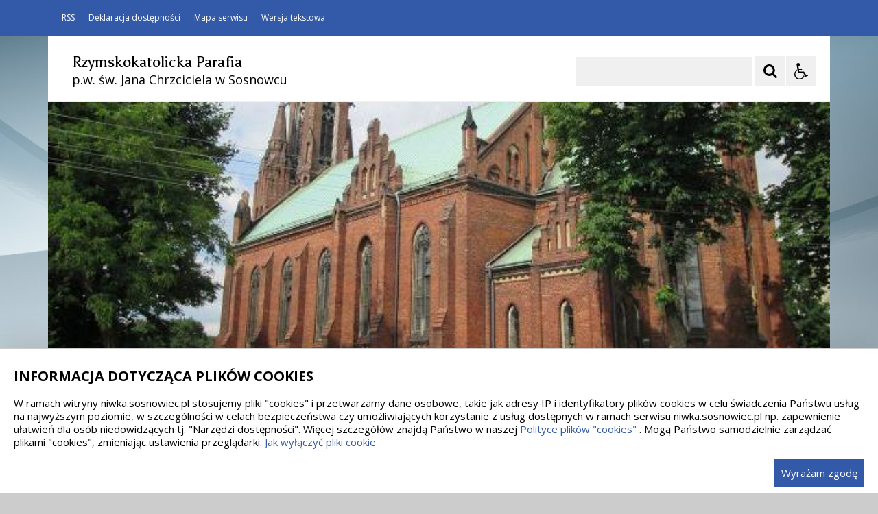

--- FILE ---
content_type: text/html; charset=UTF-8
request_url: https://niwka.sosnowiec.pl/pl/6330/0/duszpasterze.html
body_size: 18769
content:
<!DOCTYPE html>
<html lang="pl" dir="ltr" class="
    ">
    <head>
 
        <title>Duszpasterze - Rzymskokatolicka Parafia p.w. św. Jana Chrzciciela w Sosnowcu</title>         <meta name="deklaracja-dostępności" content="https://szkola.iap.pl/pl/264/0/deklaracja-dostepnosci.html" />
<meta name="Reference" content="COMM/SOCIAL">
<meta name="Creator" content="Interaktywna Polska Sp. z o.o.">
<meta name="Language" content="pl">
<meta name="Publisher" content="">
<meta name="Type" content="">
<meta name="viewport" content="width=device-width, user-scalable=yes, initial-scale=1">
<meta http-equiv="Content-Type" content="text/html; charset=utf-8">

 
        <link rel="apple-touch-icon" sizes="180x180" href="/apple-touch-icon.png">
<link rel="icon" type="image/png" sizes="32x32" href="/favicon-32x32.png">
<link rel="icon" type="image/png" sizes="16x16" href="/favicon-16x16.png">
<link rel="manifest" href="/site.webmanifest">
<link rel="mask-icon" href="/safari-pinned-tab.svg" color="#ee242c">
<meta name="msapplication-TileColor" content="#ffffff">
<meta name="theme-color" content="#ffffff">          
        <link href="/live/styles-theme/font-awesome.min.css" rel="stylesheet">
            <link href="/live/styles-theme/css-theme-g-grafit.css?v=2.0" type="text/css" rel="stylesheet">

        <link href="/live/styles-theme/css-theme-g-fiolet.css" type="text/css" rel="stylesheet">

                
        <style>
        .sm-simple {
            background-color: #325aa8;
        }
        .iap-bip-header-tech-part-wrapper {
            background-color: #325aa8;
        }
        .iap-sidebar-aside-head h2 {
            background-color: #325aa8;
        }
        .iap-sidebar-vert-menu h2 {
            background-color: #325aa8;
        }
        .sm-simple ul a:hover, .sm-simple ul a:focus, .sm-simple ul a:active {
            background: #325aa8;
        }
        .footer-fw-wrp.footer-fw-wrp--copyright {
            background: #325aa8;
        }
        .iap-sidebar-nav-sec .iap-active-item::after {
            background-color: #325aa8;
        }
        .iap-sidebar-nav-sec .iap-active-item {
            color: #325aa8;
        }
    	/*
        .iap-bip-breadcrumb-simple--link {
            color: #325aa8;
        }
        .iap-bip-header-main-part-title span:first-child {
            color: #fff;
        }
        .iap-bip-header-main-part-wrapper {
            background-color: #325aa8;
        }
		*/
		.menu-main  {
            background: #325aa8;
            height:auto;
        }
        .iap-sidebar-nav-sec a:hover {
            color: #325aa8;
        }
        </style>
        
        <style>
        .iap-sidebar-banner img {
            border: none !important;
        }
    </style>

            <style>
                        :root {
                --var-cmp-cookie-fontfamily: 'Open Sans', Arial, sans-serif;
                --var-cmp-cookie-headsize: 2rem; 
                --var-cmp-cookie-textsize: 1.5rem; 
                --var-cmp-cookie-bgcolor: #fff; 
                --var-cmp-cookie-textcolor: #000; 
                --var-cmp-cookie-linkcolor: #325aa8; 
                --var-cmp-cookie-linkcolor-hover: #003d59; 
                --var-cmp-cookie-border: 1px solid #ccc; 

                --var-cmp-cookie-btn-textsize: 1.5rem; 
                --var-cmp-cookie-btn-bgcolor: #325aa8; 
                --var-cmp-cookie-btn-color: #fff; 
                --var-cmp-cookie-btn-bgcolor-hover: #000; 
                --var-cmp-cookie-btn-color-hover: #fff; 

            }
        </style>
    
<style>
    .cmp-cookie-wrapper {
        box-shadow: 0 -12px 40px rgb(0 0 0 / 12%) !important;
        position: fixed; bottom: 0; left: 0; right: 0; z-index: 99999999; 
        width:100%; 
        padding: 10px 20px; 
        background: var(--var-cmp-cookie-bgcolor);
        border-top: var(--var-cmp-cookie-border);
        color: var(--var-cmp-cookie-textcolor);
        font-family: var(--var-cmp-cookie-fontfamily);
    }
    .cmp-cookie-wrapper>div {
        width: 1280px; 
        margin: 0 auto; 
    }
    .cmp-cookie-wrapper h2 {
        font-size: var(--var-cmp-cookie-headsize);
        color: var(--var-cmp-cookie-textcolor);
        font-family: var(--var-cmp-cookie-fontfamily);
    }
    .cmp-cookie-wrapper p {
        font-size: var(--var-cmp-cookie-textsize);
        color: var(--var-cmp-cookie-textcolor);
        line-height: 1.3;
        font-family: var(--var-cmp-cookie-fontfamily);
    }
    .cmp-cookie-wrapper p a {
        color: var(--var-cmp-cookie-linkcolor);
        font-family: var(--var-cmp-cookie-fontfamily);
    }
    .cmp-cookie-wrapper p a:hover,
    .cmp-cookie-wrapper p a:focus {
        color: var(--var-cmp-cookie-linkcolor-hover);
        text-decoration: none; 
    }
    .cmp-cookie-wrapper a.cmp-cookie-btn {
        float: right;  
        padding: 10px; 
        font-size: var(--var-cmp-cookie-btn-textsize);
        color: var(--var-cmp-cookie-btn-color);
        background-color: var(--var-cmp-cookie-btn-bgcolor); 
        text-decoration: none; 
        font-family: var(--var-cmp-cookie-fontfamily);
    }
    .cmp-cookie-wrapper a.cmp-cookie-btn:hover,
    .cmp-cookie-wrapper a.cmp-cookie-btn:focus {
        color: var(--var-cmp-cookie-btn-color-hover);
        background-color: var(--var-cmp-cookie-btn-bgcolor-hover);
    }
    @media (max-width: 1280px) {
        .cmp-cookie-wrapper>div {
            width: 100%; 
        }
    }
</style>
         <script>
    $global_url_link_sitemap = '';
</script>
<script src="/live/js-theme/jquery-3.5.1.min.js"></script>
<script src="/live/js-theme/iap-scripts-plugins.js"></script>
<script src="/live/js-theme/iap-scripts-dev.js"></script>
<script src="/live/js-theme/tiny-slider/tiny-slider.js"></script>
<script src="/live/js-theme/layouts/keyboard-layouts-microsoft.js"></script>          
    </head>
    <body class="
                                                                                                                                                                                                                                    ">

                           
        <!-- ###### WCAG ###### -->
<ul class="nav-skiplinks-wcag no-print" id="iap-bip-skiplinks-nav">
    <li><a href="#iap-wyszukiwarka" class="iap-bip-skiplink-a">Przejdź do wyszukiwarki <span>ALT + 1</span></a></li>
    <li><a href="#iap-landmark-kontent-menu" class="iap-bip-skiplink-a">Przejdź do menu <span>ALT + 2</span></a></li>
    <li><a href="#iap-landmark-kontent-tresc" class="iap-bip-skiplink-a">Przejdź do treści <span>ALT + 3</span></a></li>
    <li><a href="#iap-landmark-stopka" class="iap-bip-skiplink-a">Przejdź do stopki <span>ALT + 4</span></a></li>
    <li><a href="/pl/6434/0/mapa-strony.html" class="iap-bip-skiplink-a">Mapa strony <span>ALT + 5</span></a></li>
</ul>
<!-- // ###### WCAG ###### --> 
        

                    
                            	        	<div class="bip-body-wrp bip-body-wrp--bg-default-dynamic" style="
	        	background-image: url('https://niwka.sosnowiec.pl/mfiles/6451/44/1091/i/Background-1637671770.jpg'); 
	        	 background-color:#efefef;	        	 background-attachment: fixed	        	">
	                    
	
 
                                        
            <!-- ############################################################## -->
            <!-- BIP - HEADER - MAIN -->
            <header id="iap-landmark-naglowek" class="iap-bip-header-wrapper-main full-width-tech-part clearfix">

                <div class="iap-bip-header-tech-part-wrapper clearfix"><div class="iap-bip-header-tech-part-wrapper-in clearfix"><div class="clearfix"><nav class="iap-bip-menu-tech-nav" aria-label="Menu narzędziowe">
    <ul class="iap-bip-menu-tech-list">
        <li>
           <a href="/pl/6445/0/rss.html" class="icon-accessibility"  target="_blank">RSS</a>
        </li>
        <li>
            <a href="/pl/6439/0/deklaracja-dostepnosci.html" class="icon-accessibility"  target="_self">Deklaracja dostępności</a>
        </li>
        <li>
            <a href="/pl/6434/0/mapa-strony.html" class="icon-sitemap" target="_self">Mapa serwisu</a>
        </li>
        <li>
            <a href="/" class="icon-text-version -js-text-version" data-text-version="" target="_self">Wersja tekstowa / graficzna</a>
        </li>
    </ul>

</nav></div></div></div> 
                <div class="iap-bip-header-main-part-wrapper">
                    <div class="iap-bip-header-main-part-wrapper-in">
                        <div class="iap-bip-header-main-part with-search clearfix">
                            <div class="iap-bip-header-main-part-left">
                                                            

                                 
                                <strong class="iap-bip-header-main-part-title">
                                    <span>Rzymskokatolicka Parafia</span>
<span>p.w. św. Jana Chrzciciela w Sosnowcu</span>                                 </strong>
                            </div>

                            <div class="iap-bip-header-main-part-right">
    <ul class="iap-bip-header-options-list iap-wcag--excluded">
        <li>
            <form class="iap-bip-search iap-bip-search--big" role="search" name="search" method="get" action="/pl/6446/0/wyszukiwarka.html">
                <label class="sr-only iap-wcag--excluded" for="iap-wyszukiwarka">Szukaj</label>
                <input class="iap-bip-input iap-bip-input--search-main iap-wcag--excluded -js-iap-wcag-virtual-keyboard" 
                id="iap-wyszukiwarka" 
                type="search" 
                name="q" 
                lang="pl" accesskey="-" required="required" 
                value="" 
                data-placement="bottom" 
                data-toggle="tooltip" 
                data-original-title="Wpisz poszukiwaną frazę">
                <button class="iap-bip-button" type="submit" data-placement="bottom" data-toggle="tooltip" data-original-title="Rozpocznij wyszukiwanie">
                    <span class="iap-screen-reader-only iap-wcag--excluded">Szukaj</span>
                </button>
            </form>
        </li>
        <li>
            <button class="iap-bip-header--button--primary iap-bip-button-size-big -js-iap-wcag-widget-btn" aria-expanded="false" aria-pressed="false" aria-label="Opcje Wyświetlania WCAG 2.1" aria-controls="iap-wcag-options"  data-placement="bottom" data-toggle="tooltip" data-original-title="Narzędzia dostępności"><span class="hidden" aria-hidden="true">Narzędzia dostępności</span></button>
                            
                                                            
            <div id="iap-wcag-options" class="iap-wcag-options-wrapper-main" hidden="">
                <div class="iap-wcag-options-wrapper">

                    
                    <div class="iap-wcag-options-group-wrapper">
                        <div class="iap-wcag-options-group--main-name">
                            <span class="iap-wcag--excluded">Rozmiar Tekstu</span>
                        </div>

                        <div class="iap-wcag-options-group">
                            <span class="iap-wcag-options-group--icon iap-wcag-fontsize-icon"></span>
                            <span id="iap-wcag-font-size-counter" class="iap-wcag-options-group--counter iap-wcag--excluded" aria-hidden="true">
                                1                            </span>
                            <button class="iap-wcag-options-group--button -js-iap-wcag-btn-font-size iap-wcag-plugin-plus iap-wcag--excluded" 
                                data-iap-wcag-btn-role="up" 
                                aria-pressed="mixed"  title="Zwiększ rozmiar tekstu"
                                aria-label="Zwiększ rozmiar tekstu">
                                <span><i class="fa fa-chevron-up iap-wcag--excluded" aria-hidden="true"></i></span>
                            </button>
                            <button class="iap-wcag-options-group--button -js-iap-wcag-btn-font-size iap-wcag-plugin-minus iap-wcag--excluded" 
                                data-iap-wcag-btn-role="down" 
                                aria-pressed="mixed" title="Zmniejsz rozmiar tekstu"
                                aria-label="Zmniejsz rozmiar tekstu">
                                <span><i class="fa fa-chevron-down iap-wcag--excluded" aria-hidden="true"></i></span>
                            </button>
                            <span class="iap-wcag-options-group--name iap-wcag--excluded" aria-hidden="true">Zmień rozmiar tekstu</span>
                        </div>


                        <div class="iap-wcag-options-group--main-name">
                            <span class="iap-wcag--excluded">Ustawienia Tekstu</span>
                        </div>

                        <div class="iap-wcag-options-group">
                            <span class="iap-wcag-options-group--icon iap-wcag-line-height-icon"></span>
                            <span class="iap-wcag-options-group--counter iap-wcag--excluded" aria-hidden="true">
                                1                            </span>
                            <button class="iap-wcag-options-group--button -js-iap-wcag-btn-line-height iap-wcag--excluded" 
                                data-iap-wcag-btn-role="up" 
                                aria-pressed="mixed" title="Zwiększ odstęp między wierszami" 
                                aria-label="Zwiększ odstęp między wierszami">
                                <span><i class="fa fa-chevron-up iap-wcag--excluded" aria-hidden="true"></i></span>
                            </button>
                            <button class="iap-wcag-options-group--button -js-iap-wcag-btn-line-height iap-wcag--excluded" 
                                data-iap-wcag-btn-role="down" 
                                aria-pressed="mixed" title="Zmniejsz odstęp między wierszami" 
                                aria-label="Zmniejsz odstęp między wierszami">
                                <span><i class="fa fa-chevron-down iap-wcag--excluded" aria-hidden="true"></i></span>
                            </button>
                            <span class="iap-wcag-options-group--name iap-wcag--excluded" aria-hidden="true">Odstęp między wierszami</span>
                        </div>

                        <div class="iap-wcag-options-group"> 
                            <span class="iap-wcag-options-group--icon iap-wcag-paragraph-icon"></span> 
                            <span class="iap-wcag-options-group--counter iap-wcag--excluded" aria-hidden="true">
                                1                            </span>
                            <button class="iap-wcag-options-group--button -js-iap-wcag-btn-paragraph iap-wcag--excluded" 
                                data-iap-wcag-btn-role="up" 
                                aria-pressed="mixed" title="Zwiększ odstęp między paragrafami" 
                                aria-label="Zwiększ odstęp między paragrafami">
                                <span><i class="fa fa-chevron-up iap-wcag--excluded" aria-hidden="true"></i></span>
                            </button>
                            <button class="iap-wcag-options-group--button -js-iap-wcag-btn-paragraph iap-wcag--excluded" 
                                data-iap-wcag-btn-role="down" 
                                aria-pressed="mixed" title="Zmniejsz odstęp między paragrafami" 
                                aria-label="Zmniejsz odstęp między paragrafami">
                                <span><i class="fa fa-chevron-down iap-wcag--excluded" aria-hidden="true"></i></span>
                            </button>
                            <span class="iap-wcag-options-group--name iap-wcag--excluded" aria-hidden="true">Odstęp między paragrafami</span>
                        </div>

                        <div class="iap-wcag-options-group">
                            <span class="iap-wcag-options-group--icon iap-wcag-letter-spacing-icon"></span>
                            <span class="iap-wcag-options-group--counter iap-wcag--excluded" aria-hidden="true">
                                1                            </span>
                            <button class="iap-wcag-options-group--button -js-iap-wcag-btn-letter-spacing iap-wcag--excluded" 
                                data-iap-wcag-btn-role="up" 
                                aria-pressed="mixed" title="Zwiększ odstęp między literami" 
                                aria-label="Zwiększ odstęp między literami">
                                <span><i class="fa fa-chevron-up iap-wcag--excluded" aria-hidden="true"></i></span>
                            </button>
                            <button class="iap-wcag-options-group--button -js-iap-wcag-btn-letter-spacing iap-wcag--excluded" 
                                data-iap-wcag-btn-role="down" 
                                aria-pressed="mixed" title="Zmniejsz odstęp między literami" 
                                aria-label="Zmniejsz odstęp między literami">
                                <span><i class="fa fa-chevron-down iap-wcag--excluded" aria-hidden="true"></i></span>
                            </button>
                            <span class="iap-wcag-options-group--name iap-wcag--excluded" aria-hidden="true">Odstęp między literami</span>
                        </div>

                        <div class="iap-wcag-options-group">
                            <span class="iap-wcag-options-group--icon iap-wcag-word-spacing-icon"></span>
                            <span class="iap-wcag-options-group--counter iap-wcag--excluded" aria-hidden="true">
                                1                            </span>
                            <button class="iap-wcag-options-group--button -js-iap-wcag-btn-word-spacing iap-wcag--excluded" 
                                data-iap-wcag-btn-role="up" 
                                aria-pressed="mixed" title="Zwiększ odstęp między słowami" 
                                aria-label="Zwiększ odstęp między słowami">
                                <span><i class="fa fa-chevron-up iap-wcag--excluded" aria-hidden="true"></i></span>
                            </button>
                            <button class="iap-wcag-options-group--button -js-iap-wcag-btn-word-spacing iap-wcag--excluded" 
                                data-iap-wcag-btn-role="down" 
                                aria-pressed="mixed" title="Zmniejsz odstęp między słowami" 
                                aria-label="Zmniejsz odstęp między słowami">
                                <span><i class="fa fa-chevron-down iap-wcag--excluded" aria-hidden="true"></i></span>
                            </button>
                            <span class="iap-wcag-options-group--name iap-wcag--excluded" aria-hidden="true">Odstęp między słowami</span>
                        </div>


                                                

                        <div class="iap-wcag-options-group--main-name">
                            <span class="iap-wcag--excluded">Czytelność tekstu</span>
                        </div>

                        <div id="id-iap-wcag-font-types" class="iap-wcag-options-group">

                            <button class="iap-wcag-option-btn iap-wcag-option-btn--2cols -js-iap-wcag-option-btn-font-type 
                                " 
                                aria-pressed="false" 
                                data-iap-wcag-btn-role="readable-font" 
                                aria-label="Czytelny font">
                                <span class="iap-wcag-option-btn--icon iap-wcag-readable-font-icon"></span>
                                <span class="iap-wcag-toggle-control  ">
                                    <span class="iap-wcag-control-em"></span>
                                    <span class="iap-wcag-control"></span>
                                </span>
                                <span class="iap-wcag-option-btn--name iap-wcag--excluded" aria-hidden="true">Czytelny<BR />font</span>
                            </button>

                            <button class="iap-wcag-option-btn iap-wcag-option-btn--2cols -js-iap-wcag-option-btn-font-type 
                                " 
                                aria-pressed="false" 
                                data-iap-wcag-btn-role="dyslexic-font" 
                                aria-label="Dysleksyjny font">
                                <span class="iap-wcag-option-btn--icon iap-wcag-dyslexic-font-icon"></span>
                                <span class="iap-wcag-toggle-control  ">
                                    <span class="iap-wcag-control-em"></span>
                                    <span class="iap-wcag-control"></span>
                                </span>
                                <span class="iap-wcag-option-btn--name iap-wcag--excluded" aria-hidden="true">Dysleksyjny<BR />font</span>
                            </button>


                            <div class="clear"></div>
                        </div>


                                                

                        <div class="iap-wcag-options-group--main-name">
                            <span class="iap-wcag--excluded">Wyrównanie tekstu</span>
                        </div>

                        <div id="id-iap-wcag-text-align" class="iap-wcag-options-group">

                            <button class="iap-wcag-option-btn iap-wcag-option-btn--3cols -js-iap-wcag-option-btn-text-align 
                                " 
                                aria-pressed="false" 
                                data-iap-wcag-btn-role="align-left" 
                                aria-label="Wyrównaj do lewej">
                                <span class="iap-wcag-option-btn--icon iap-wcag-text-align-left-icon"></span>
                                <span class="iap-wcag-toggle-control  ">
                                    <span class="iap-wcag-control-em"></span>
                                    <span class="iap-wcag-control"></span>
                                </span>
                                <span class="iap-wcag-option-btn--name iap-wcag--excluded" aria-hidden="true">Wyrównaj<BR />do lewej</span>
                            </button>

                            <button class="iap-wcag-option-btn iap-wcag-option-btn--3cols -js-iap-wcag-option-btn-text-align 
                                " 
                                aria-pressed="false" 
                                data-iap-wcag-btn-role="align-center" 
                                aria-label="Wyrównaj do środka">
                                <span class="iap-wcag-option-btn--icon iap-wcag-text-align-center-icon"></span>
                                <span class="iap-wcag-toggle-control  ">
                                    <span class="iap-wcag-control-em"></span>
                                    <span class="iap-wcag-control"></span>
                                </span>
                                <span class="iap-wcag-option-btn--name iap-wcag--excluded" aria-hidden="true">Wyrównaj<BR />do środka</span>
                            </button>

                            <button class="iap-wcag-option-btn iap-wcag-option-btn--3cols -js-iap-wcag-option-btn-text-align 
                                " 
                                aria-pressed="false" 
                                data-iap-wcag-btn-role="align-right" 
                                aria-label="Wyrównaj do prawej">
                                <span class="iap-wcag-option-btn--icon iap-wcag-text-align-right-icon"></span>
                                <span class="iap-wcag-toggle-control  ">
                                    <span class="iap-wcag-control-em"></span>
                                    <span class="iap-wcag-control"></span>
                                </span>
                                <span class="iap-wcag-option-btn--name iap-wcag--excluded" aria-hidden="true">Wyrównaj<BR />do prawej</span>
                            </button>

                            <div class="clear"></div>
                        </div>

                                                

                        <div class="iap-wcag-options-group--main-name">
                            <span class="iap-wcag--excluded">Filtry</span>
                        </div>

                        <div id="id-iap-wcag-filters">
                            <div class="iap-wcag-options-group">

                                <button class="iap-wcag-option-btn iap-wcag-option-btn--3cols -js-iap-wcag-option-btn-filter 
                                    " 
                                    aria-pressed="false" 
                                    data-iap-wcag-btn-role="dark-yellow" 
                                    aria-label="Silny kontrast">
                                    <span class="iap-wcag-option-btn--icon iap-wcag-dark-yellow-icon"></span>
                                    <span class="iap-wcag-toggle-control    ">
                                        <span class="iap-wcag-control-em"></span>
                                        <span class="iap-wcag-control"></span>
                                    </span>
                                    <span class="iap-wcag-option-btn--name iap-wcag--excluded" aria-hidden="true">Silny<BR />kontrast&nbsp;</span>
                                </button>

                                <button class="iap-wcag-option-btn iap-wcag-option-btn--3cols -js-iap-wcag-option-btn-filter 
                                    " 
                                    aria-pressed="false" 
                                    data-iap-wcag-btn-role="invert" 
                                    aria-label="Inwersja">
                                    <span class="iap-wcag-option-btn--icon iap-wcag-invert-icon"></span>
                                    <span class="iap-wcag-toggle-control    ">
                                        <span class="iap-wcag-control-em"></span>
                                        <span class="iap-wcag-control"></span>
                                    </span>
                                    <span class="iap-wcag-option-btn--name iap-wcag--excluded" aria-hidden="true">Inwersja<BR />&nbsp;</span>
                                </button>

                                <button class="iap-wcag-option-btn iap-wcag-option-btn--3cols -js-iap-wcag-option-btn-filter 
                                    " 
                                    aria-pressed="false" 
                                    data-iap-wcag-btn-role="monochrome" 
                                    aria-label="Monochromia">
                                    <span class="iap-wcag-option-btn--icon iap-wcag-monochrome-icon"></span>
                                    <span class="iap-wcag-toggle-control    ">
                                        <span class="iap-wcag-control-em"></span>
                                        <span class="iap-wcag-control"></span>
                                    </span>
                                    <span class="iap-wcag-option-btn--name iap-wcag--excluded" aria-hidden="true">Monochromia<BR />&nbsp;</span>
                                </button>

                                <div class="clear"></div>
                            </div>


                            <div class="iap-wcag-options-group">

                                <button class="iap-wcag-option-btn iap-wcag-option-btn--3cols -js-iap-wcag-option-btn-filter 
                                    " 
                                    aria-pressed="false" 
                                    data-iap-wcag-btn-role="high-contrast" 
                                    aria-label="Wysoki kontrast">
                                    <span class="iap-wcag-option-btn--icon iap-wcag-high-contrast-icon"></span>
                                    <span class="iap-wcag-toggle-control    ">
                                        <span class="iap-wcag-control-em"></span>
                                        <span class="iap-wcag-control"></span>
                                    </span>
                                    <span class="iap-wcag-option-btn--name iap-wcag--excluded" aria-hidden="true">Wysoki<BR />kontrast</span>
                                </button>


                                <button class="iap-wcag-option-btn iap-wcag-option-btn--3cols -js-iap-wcag-option-btn-filter 
                                    " 
                                    aria-pressed="false" 
                                    data-iap-wcag-btn-role="high-saturation" 
                                    aria-label="Wysoka saturacja">
                                    <span class="iap-wcag-option-btn--icon iap-wcag-high-saturation-icon"></span>
                                    <span class="iap-wcag-toggle-control    ">
                                        <span class="iap-wcag-control-em"></span>
                                        <span class="iap-wcag-control"></span>
                                    </span>
                                    <span class="iap-wcag-option-btn--name iap-wcag--excluded" aria-hidden="true">Wysoka<BR />saturacja</span>
                                </button>

                                <button class="iap-wcag-option-btn iap-wcag-option-btn--3cols -js-iap-wcag-option-btn-filter 
                                    " 
                                    aria-pressed="false" 
                                    data-iap-wcag-btn-role="low-saturation" 
                                    aria-label="Niska saturacja">
                                    <span class="iap-wcag-option-btn--icon iap-wcag-low-saturation-icon"></span>
                                    <span class="iap-wcag-toggle-control    ">
                                        <span class="iap-wcag-control-em"></span>
                                        <span class="iap-wcag-control"></span>
                                    </span>
                                    <span class="iap-wcag-option-btn--name iap-wcag--excluded" aria-hidden="true">Niska<BR />saturacja</span>
                                </button>

                                <div class="clear"></div>
                            </div>

                        </div>

                                                
                        <div class="iap-wcag-options-group--main-name">
                            <span class="iap-wcag--excluded">Pomocne</span>
                        </div>


                        <div id="id-iap-wcag-helpers-1" class="iap-wcag-options-group">

                            <button class="iap-wcag-option-btn iap-wcag-option-btn--3cols -js-iap-wcag-option-btn-helpers 
                                " 
                                aria-pressed="false" 
                                data-iap-wcag-btn-role="help-line" 
                                aria-label="Linia pomocnicza">
                                <span class="iap-wcag-option-btn--icon iap-wcag-help-line-icon"></span>
                                <span class="iap-wcag-toggle-control    ">
                                    <span class="iap-wcag-control-em"></span>
                                    <span class="iap-wcag-control"></span>
                                </span>
                                <span class="iap-wcag-option-btn--name iap-wcag--excluded" aria-hidden="true">Linia<BR />pomocnicza</span>
                            </button>

                            <button class="iap-wcag-option-btn iap-wcag-option-btn--3cols -js-iap-wcag-option-btn-helpers 
                                " 
                                aria-pressed="false" 
                                data-iap-wcag-btn-role="help-mask" 
                                aria-label="Maska pomocnicza">
                                <span class="iap-wcag-option-btn--icon iap-wcag-help-mask-icon"></span>
                                <span class="iap-wcag-toggle-control    ">
                                    <span class="iap-wcag-control-em"></span>
                                    <span class="iap-wcag-control"></span>
                                </span>
                                <span class="iap-wcag-option-btn--name iap-wcag--excluded" aria-hidden="true">Maska<BR />pomocnicza</span>
                            </button>

                            <button class="iap-wcag-option-btn iap-wcag-option-btn--3cols -js-iap-wcag-option-btn-helpers 
                                " 
                                aria-pressed="false" 
                                data-iap-wcag-btn-role="virtual-keyboard" 
                                aria-label="Wirtualna klawiatura">
                                <span class="iap-wcag-option-btn--icon iap-wcag-virtual-keyboard-icon"></span>
                                <span class="iap-wcag-toggle-control    ">
                                    <span class="iap-wcag-control-em"></span>
                                    <span class="iap-wcag-control"></span>
                                </span>
                                <span class="iap-wcag-option-btn--name iap-wcag--excluded" aria-hidden="true">Wirtualna<BR />klawiatura</span>
                            </button>
                            <div class="clear"></div>
                        </div>

                                                
                        <div id="id-iap-wcag-helpers-2" class="iap-wcag-options-group">

                            <button class="iap-wcag-option-btn iap-wcag-option-btn--3cols -js-iap-wcag-option-btn-helpers 
                                " 
                                aria-pressed="false" 
                                data-iap-wcag-btn-role="hide-images" 
                                aria-label="Ukryj obrazy">
                                <span class="iap-wcag-option-btn--icon iap-wcag-hide-images-icon"></span>
                                <span class="iap-wcag-toggle-control    ">
                                    <span class="iap-wcag-control-em"></span>
                                    <span class="iap-wcag-control"></span>
                                </span>
                                <span class="iap-wcag-option-btn--name iap-wcag--excluded" aria-hidden="true">Ukryj<BR />obrazy</span>
                            </button>

                            <button class="iap-wcag-option-btn iap-wcag-option-btn--3cols -js-iap-wcag-option-btn-helpers 
                                " 
                                aria-pressed="false" 
                                data-iap-wcag-btn-role="animations" 
                                aria-label="Wyłącz animacje">
                                <span class="iap-wcag-option-btn--icon iap-wcag-animations-icon"></span>
                                <span class="iap-wcag-toggle-control    ">
                                    <span class="iap-wcag-control-em"></span>
                                    <span class="iap-wcag-control"></span>
                                </span>
                                <span class="iap-wcag-option-btn--name iap-wcag--excluded" aria-hidden="true">Wyłącz<BR />animacje</span>
                            </button>

                            <button class="iap-wcag-option-btn iap-wcag-option-btn--3cols -js-iap-wcag-option-btn-helpers 
                                " 
                                aria-pressed="false" 
                                data-iap-wcag-btn-role="sounds" 
                                aria-label="Wyłącz dźwięk">
                                <span class="iap-wcag-option-btn--icon iap-wcag-sounds-icon"></span>
                                <span class="iap-wcag-toggle-control    ">
                                    <span class="iap-wcag-control-em"></span>
                                    <span class="iap-wcag-control"></span>
                                </span>
                                <span class="iap-wcag-option-btn--name iap-wcag--excluded" aria-hidden="true">Wyłącz<BR />dźwięk</span>
                            </button>
                            <div class="clear"></div>
                        </div>

                                                
                        <div id="id-iap-wcag-cursors" class="iap-wcag-options-group">

                            <button class="iap-wcag-option-btn iap-wcag-option-btn--2cols -js-iap-wcag-option-btn-helpers 
                                " 
                                aria-pressed="false" 
                                data-iap-wcag-btn-role="big-black-cursor" 
                                aria-label="Duży czarny kursor">
                                <span class="iap-wcag-option-btn--icon iap-wcag-big-black-cursor-icon"></span>
                                <span class="iap-wcag-toggle-control    ">
                                    <span class="iap-wcag-control-em"></span>
                                    <span class="iap-wcag-control"></span>
                                </span>
                                <span class="iap-wcag-option-btn--name iap-wcag--excluded" aria-hidden="true">Duży<BR />czarny kursor</span>
                            </button>

                            <button class="iap-wcag-option-btn iap-wcag-option-btn--2cols -js-iap-wcag-option-btn-helpers 
                                " 
                                aria-pressed="false" 
                                data-iap-wcag-btn-role="big-white-cursor" 
                                aria-label="Duży biały kursor">
                                <span class="iap-wcag-option-btn--icon iap-wcag-big-white-cursor-icon"></span>
                                <span class="iap-wcag-toggle-control    ">
                                    <span class="iap-wcag-control-em"></span>
                                    <span class="iap-wcag-control"></span>
                                </span>
                                <span class="iap-wcag-option-btn--name iap-wcag--excluded" aria-hidden="true">Duży<BR />biały kursor</span>
                            </button>
                            <div class="clear"></div>
                        </div>


                                                
                    </div>


                    
                </div>
            </div>


                                                            
        </li>
    </ul>
</div> 
                        </div>
                    </div>
                </div>



                <!-- ############################################################## -->
                <a class="skiplink-wcag-standalone skiplink-wcag--w-small skiplink-wcag--mtb-10" href="#iap-landmark-kontent" title="Przejdź do treści">Przejdź do treści</a>
                <!-- ############################################################## -->

                

	
	    	    
        <div class="iap-bip-header-banner-part-wrapper">
	        <div class="iap-bip-header-banner-part-wrapper-in">


			    <div class="wcag-wide-main-slider wcag-slider--opacity-mode clearfix">
			        <div id="wcag-main-header-slider" class="clearfix">

				        	                        	                        						        <div>
						            <div class="wcag-tiny-slider-img">
						                <picture>
						                    <source media="(min-width: 961px)" srcset="/mfiles/6458/44/1103/i/1140-0/kosc-waski-1638865143.jpg 1x" />
						                    <source media="(max-width: 960px)" srcset="/mfiles/6458/44/1103/i/960-0/kosc-waski-1638865143.jpg 1x" />
						                    <source media="(max-width: 720px)" srcset="/mfiles/6458/44/1103/i/720-0/kosc-waski-1638865143.jpg 1x" />
						                    <source media="(max-width: 480px)" srcset="/mfiles/6458/44/1103/i/500-0/kosc-waski-1638865143.jpg 1x, /mfiles/6458/44/1103/i/1000-0/kosc-waski-1638865143.jpg 2x" />
						                    												<img src="/mfiles/6458/44/1103/i/1140-0/kosc-waski-1638865143.jpg" 
						                    	srcset="/mfiles/6458/44/1103/i/1140-0/kosc-waski-1638865143.jpg 1x, /mfiles/6458/44/1103/i/1140-0/kosc-waski-1638865143.jpg 2x" alt="waski">
					            									                </picture>
						            </div>
						        </div>
					        	            

				        
			        </div>
			    </div>



	        </div>
        </div>
	    
	 
                <div class="iap-header-main-menu-horizontal-part-wrapper">
                    <div class="iap-header-main-menu-horizontal-part-wrapper-in">
                        <div class="iap-menu-main-toggle-cont">
                            <button id="menu-glowne-toggle" class="iap-menu-main-toggle-btn" aria-expanded="false" aria-controls="menu-glowne">
                                <span class="iap-menu-main-toggle-btn-title">Menu Główne</span>
                                <span class="menu-btn-toggle-icon -js-iap-btn-toogle-icon-main-menu">
                                    <span></span>
                                    <span></span>
                                    <span></span>
                                </span>
                            </button>
                        </div>
                        <div id="menu-glowne-contener" class="iap-header-main-menu-cont">
                            <nav id="menu-glowne" class="menu-main" aria-label="Menu Główne" itemscope="itemscope" itemtype="http://schema.org/SiteNavigationElement">
<ul id="main-menu" class="sm sm-simple clearfix"><li><a href="/" target="_self" title="Strona główna" aria-label="Przejdź na stronę główną"><i aria-hidden="true" class="menu-top fa fa-home"></i></a></li><li><a href="/pl/6489/0/intencje-mszy-sw-.html" target="_self">Intencje Mszy Św.</a></li><li><a href="/pl/6490/0/ogloszenia.html" target="_self">Ogłoszenia</a></li><li><a href="/pl/6321/0/kontakt.html" target="_self">Kontakt</a></li><li><a class="mcmenu active" href="/pl/6319/0/parafia.html" target="_self">Parafia<i class="fa fa-chevron-down" aria-hidden="true"></i></a><ul><li><a href="/pl/6335/0/historia-parafii.html" target="_self">Historia Parafii</a></li><li><a href="/pl/6330/0/duszpasterze.html" target="_self">Duszpasterze</a></li><li><a href="/pl/6336/0/kancelaria.html" target="_self">Kancelaria</a></li><li><a href="/pl/6338/0/msza-sw-i-nabozenstwa.html" target="_self">Msza św. i Nabożeństwa</a></li><li><a href="/pl/6339/0/cmentarz-parafialny.html" target="_self">Cmentarz Parafialny</a></li><li><a href="/pl/6341/0/spis-ulic-parafii.html" target="_self">Spis ulic Parafii</a></li><li><a href="/pl/9182/0/standardy-ochrony-dzieci-w-parafii.html" target="_self">Standardy ochrony dzieci w parafii</a></li></ul></li><li><a href="/pl/6390/0/koleda.html" target="_self">Kolęda</a></li><li><a href="/pl/6342/0/duszpasterstwo.html" target="_self">Duszpasterstwo<i class="fa fa-chevron-down" aria-hidden="true"></i></a><ul><li><a href="/pl/6347/0/odwiedziny-chorych.html" target="_self">Odwiedziny Chorych</a></li><li><a href="/pl/6348/0/chrzest.html" target="_self">Chrzest</a></li><li><a href="/pl/6349/0/bierzmowanie.html" target="_self">Bierzmowanie</a></li><li><a href="/pl/6350/0/eucharystia.html" target="_self">Eucharystia</a></li><li><a href="/pl/6351/0/pokuta.html" target="_self">Pokuta</a></li><li><a href="/pl/6352/0/namaszczenie-chorych.html" target="_self">Namaszczenie Chorych</a></li><li><a href="/pl/6353/0/malzenstwo.html" target="_self">Małżeństwo</a><ul><li><a href="/pl/6367/0/co-narzeczeni-powinni-wiedziec.html" target="_self">Co narzeczeni powinni wiedzieć</a></li><li><a href="/pl/6371/0/diecezjalne-centrum-sluzby-rodzinie-i-zyciu.html" target="_self">Diecezjalne Centrum Służby Rodzinie i Życiu</a></li><li><a href="/pl/6372/0/terapia-malzenstw-i-rodzin.html" target="_self">Terapia Małżeństw i Rodzin</a></li><li><a href="/pl/6373/0/telefon-zaufania.html" target="_self">Telefon Zaufania</a></li></ul></li><li><a href="/pl/6374/0/pogrzeb.html" target="_self">Pogrzeb</a></li></ul></li><li><a href="/pl/6322/0/grupy-parafialne.html" target="_self">Grupy Parafialne<i class="fa fa-chevron-down" aria-hidden="true"></i></a><ul><li><a href="/pl/6325/0/sluzba-liturgiczna-oltarza.html" target="_self">Służba Liturgiczna Ołtarza</a></li><li><a href="/pl/6326/0/zywy-rozaniec.html" target="_self">Żywy Różaniec</a></li><li><a href="/pl/6327/0/iii-zakon-swietego-franciszka.html" target="_self">III Zakon Świętego Franciszka</a></li><li><a href="/pl/6328/0/akcja-katolicka.html" target="_self">Akcja Katolicka</a></li><li><a href="/pl/6329/0/krag-biblijny.html" target="_self">Krąg Biblijny</a></li></ul></li><li><a href="/pl/6320/0/inwestycje.html" target="_self">Inwestycje</a></li></ul>    <div class="clear"></div>
</nav>                         </div>
                    </div>
                </div>

                                 

            </header>
            <!-- //BIP - HEADER - MAIN -->






            <a class="skiplink-wcag-standalone skiplink-wcag--w-small skiplink-wcag--mtb-10" href="#iap-landmark-stopka" title="Przejdź do stopki">Przejdź do stopki</a>






            <!-- ##################################################### -->
            <!-- BIP - MAIN CONTENT -->
            <div id="iap-landmark-kontent" class="iap-bip-main-content-wrapper iap-main-content-2-cols--mcleft">

                <div id="iap-bip-jestest-tu" class="iap-bip-breadcrumbs-wrapper">
    <div>
        <nav class="iap-bip-breadcrumb-simple iap-bip-breadcrumb-simple--wrap" aria-label="Jesteś tutaj">
            <ol class="iap-bip-breadcrumb-simple--list">
                							                <li class="iap-bip-breadcrumb-simple--list-item">
		                    <a href="/" class="iap-bip-breadcrumb-simple--link" title="Strona główna"><span>Strona główna</span></a>
		                </li>
					            								                <li class="iap-bip-breadcrumb-simple--list-item">
		                    <a href="/pl/6319/0/parafia.html" class="iap-bip-breadcrumb-simple--link" title="Parafia"><span>Parafia</span></a>
		                </li>
					            								                <li class="iap-bip-breadcrumb-simple--list-item" aria-current="page">
		                    <span>Duszpasterze</span>
		                </li>
					            	
            </ol>
        </nav>
    </div>

</div>
 
                <div class="iap-bip-main-content clearfix">

                    <!-- ##################################################### -->
                    <!-- BIP - SIDEBAR - LEFT -->
                    <div class="iap-bip-main-content-aside aside--left">
                        <div class="iap-bip-main-content-aside-in">

                            <div class="iap-bip-sidebar-menu-btn">
                                <button id="menu-poboczne-toggle" class="menu-poboczne-btn menu-opened" aria-expanded="false" aria-controls="iap-panel-boczny">
                                    <span class="menu-poboczne-btn-title">Panel Boczny</span>
                                    <span class="menu-btn-toggle-icon open"><span></span><span></span><span></span></span>
                                </button>
                            </div>
                            <div id="iap-panel-boczny" class="iap-sidebar-vert-menu-wrapper">

                                <!-- ********************* -->

                                <div class="iap-sidebar-vert-menu" id="iap-landmark-kontent-menu">
                                    <a class="skiplink-wcag skiplink-wcag--mb-10" href="#iap-landmark-kontent-tresc" aria-label="Pomiń i przejdź do treści">Przejdź do treści</a>
                                    <h2>Aktualności</h2>
                                    <nav aria-label="Menu Aktualności">
                                        <ul class="iap-sidebar-nav-sec">
    </ul>                                     </nav>
                                    
                                </div>
                               
                                
                                <!-- ********************* -->

                                
    <div class="iap-sidebar-banners-wrp">
                <div class="iap-sidebar-banner">
                            <img src="/mfiles/6345/44/1211/i/coverPhoto-1650270295.jpg" alt="Flaga Polska">
                    </div>
                <div class="iap-sidebar-banner">
                            <img src="/mfiles/6345/44/1210/i/ukraina_serduszko_00002_istock-nICD62SaolTLo7bXW5mZ-1650184307.jpg" alt="ikraina sereduszko">
                    </div>
                <div class="iap-sidebar-banner">
                            <a href="https://niwka.sosnowiec.pl/files/images/Sosnowiec-Niwka%20polichr%20MSWiA%20Tablica%2040x60%202024%20kopia.jpg" target="_blank">
                    <span class="sr-only">Dofinansowanie - polichromia</span>
                    <img src="/mfiles/6345/44/1646/i/Sosnowiec-Niwka-polichr-MSWiA-Tablica-40x60-2024-kopia-1735577529.jpg" alt="Dofinansowanie - polichromia" title="Dofinansowanie - polichromia - Link otwierany w nowym oknie">
                </a>
                    </div>
            </div>
 
                                <!-- ********************* -->

                            </div>
                        </div>
                    </div>
                    <!-- //BIP - SIDEBAR - LEFT -->

                
                    <!-- ##################################################### -->
                    <!-- BIP - ARTICLE CONTENT - RIGHT -->

                    <main id="iap-landmark-kontent-tresc" class="iap-bip-main-content-main">
                        <div class="iap-bip-main-content-main-in">
                            
                            <article class="iap-article-text-content iap-wcag-article">
    
            <header class="iap-text-header-complex">
            <div class="iap-article-header-options clearfix">
                <div>   
                    <a aria-label="Drukuj zawartość strony" class="iap-article-header-btn" 
                    data-placement="bottom" data-toggle="tooltip" data-original-title="Drukuj" 
                    href="javascript:window.print()">
                        <svg xmlns="http://www.w3.org/2000/svg" width="24" height="24" viewBox="0 0 24 24" aria-hidden="true"><path d="M11.363 2c4.155 0 2.637 6 2.637 6s6-1.65 6 2.457v11.543h-16v-20h7.363zm.826-2h-10.189v24h20v-14.386c0-2.391-6.648-9.614-9.811-9.614zm4.811 13h-2.628v3.686h.907v-1.472h1.49v-.732h-1.49v-.698h1.721v-.784zm-4.9 0h-1.599v3.686h1.599c.537 0 .961-.181 1.262-.535.555-.658.587-2.034-.062-2.692-.298-.3-.712-.459-1.2-.459zm-.692.783h.496c.473 0 .802.173.915.644.064.267.077.679-.021.948-.128.351-.381.528-.754.528h-.637v-2.12zm-2.74-.783h-1.668v3.686h.907v-1.277h.761c.619 0 1.064-.277 1.224-.763.095-.291.095-.597 0-.885-.16-.484-.606-.761-1.224-.761zm-.761.732h.546c.235 0 .467.028.576.228.067.123.067.366 0 .489-.109.199-.341.227-.576.227h-.546v-.944z"/></svg>Drukuj</a>

                    <a aria-label="Powrót do poprzedniej strony" class="iap-article-header-btn" 
                    data-placement="bottom" data-toggle="tooltip" data-original-title="Wróć do poprzedniej" 
                    href="javascript:void(0);" onclick="history.back()">
                        <span class="hidden">Powrót do poprzedniej strony</span>
                        <svg xmlns="http://www.w3.org/2000/svg" width="24" height="24" viewBox="-2 0 24 24" aria-hidden="true"><path d="M15.815 19.157L3.889 12l11.927-7.157L12.833 12l2.982 7.157zM20 24l-5-12 5-12L0 12l20 12z"/></svg></a>
                </div>
            </div>
            <div class="iap-article-header-title">
                <h1 class="iap-text-heading iap-heading--h1">Duszpasterze</h1>
            </div>
        </header>
        <section>
        <h2 class="hiddenReaderContent">Treść</h2>
        <h2><strong>Proboszcz</strong>:</h2>

<p style="text-align:left"><span style="font-size:16px;"><strong>Ks. kan. Tomasz Folga</strong></span></p>

<p style="text-align:left">ur.23.05.1969r.</p>

<p style="text-align:left">święcenia kapłańskie .25.05.1996r.</p>

<p style="text-align:left">imieniny 22 września</p>

<p style="text-align:left"><u><span style="font-size:14px;"><strong>Wikariusz:</strong></span></u></p>

<p style="text-align:left"><strong>Ks. Konrad Mruk</strong><br />
&nbsp;ur. 10.07. 1981 r.</p>

<p style="text-align:left">święcenia kapłańskie 3.06. 2006 r</p>

<p style="text-align:left">imieniny 21 listopada</p>

<p style="text-align:left">&nbsp;</p>

<p style="text-align:left">&nbsp;</p>    </section>

</article>





    
                             
                        </div>
                    </main>
                    <!-- //BIP - ARTICLE CONTENT - RIGHT -->

                </div>
            </div>
            <!-- //BIP - MAIN CONTENT -->










            <!-- ##################################################### -->
            <!-- BIP - FOOTER -->
            <footer id="iap-landmark-stopka" class="footer-main-wrp">

                <div class="footer-fw-wrp footer-fw-wrp--top">
                    <div class="footer-inside-wrp footer-inside-wrp--main-info">

                        <div class="footer-columns footer-columns--x3">
    <div class="footer-column footer-column--editorial">
            <h3>Kontakt</h3>
            <div>
                <p><strong>Parafia</strong></p>
                <p>tel.: 32 292 98 94</p>
                <p>nr.konta 41 1240 1330 1111 0011 1619 1237</p>
                <p>e-mail: <a href="mailto:parafia@niwka.sosnowiec.pl">parafia@niwka.sosnowiec.pl</a></p><br>
            </div>
        </div>

    <div class="footer-column footer-column--address">
            <h3>Adres</h3>
            <div>
                <p>Rzymskokatolicka Parafia<br>p.w. św. Jana Chrzciciela w Sosnowcu</p><br>
                <p>ul. Orląt Lwowskich 67</p>
                <p>41-200 Sosnowiec</p>
            </div>
        </div>
    
    <div class="footer-column footer-column--moreinfo">
        <h3>Cmentarz</h3>
        <div>
                <p><strong>Administrator cmentarza:</strong></p>
                <p>Paweł Wojtecki</p>
                <p>tel.: 500 509 236</p>
                <p>e-mail: <a href="mailto:cmentarz@niwka.sosnowiec.pl">cmentarz@niwka.sosnowiec.pl</a></p>
            </ul>
        </div>
    </div>
</div> 
                    </div>
                </div>

                <!-- ********************************************************* -->

                <!-- ********************************************************* -->

                <div class="footer-fw-wrp footer-fw-wrp--webstandards">
                    <div class="iap-webstandard-points-wrp">

                        <span class="iap-webstandard-points-heading">Spełniamy standardy dostępności oraz W3C</span>
                        <div class="iap-webstandard-points justify-content-center">

                            <div class="iap-webstandard-item">
                                <div class="iap-webstandard-item-icon -ver--small">
                                    <svg xmlns="http://www.w3.org/2000/svg" width="24" height="24" viewBox="0 0 24 24" aria-hidden="true"><title>Spełniamy Standard</title>
                                        <path d="M21.856 10.303c.086.554.144 1.118.144 1.697 0 6.075-4.925 11-11 11S0 18.075 0 12 4.925 1 11 1c2.347 0 4.518.741 6.304 1.993L15.882 4.45A8.944 8.944 0 0011 3c-4.962 0-9 4.038-9 9s4.038 9 9 9c4.894 0 8.879-3.928 8.99-8.795l1.866-1.902zm-.952-8.136L11.5 11.806 7.657 8.192 4.562 11.29 11.5 18 24 5.263l-3.096-3.096z"/>
                                    </svg>
                                </div>
                                <div class="iap-webstandard-item-title -ver--small  -ver--border">
                                    <span>WCAG 2.1</span>
                                </div>
                            </div>

                            <div class="iap-webstandard-item">
                                <div class="iap-webstandard-item-icon -ver--small">
                                    <svg xmlns="http://www.w3.org/2000/svg" width="24" height="24" viewBox="0 0 24 24" aria-hidden="true"><title>Spełniamy Standard</title>
                                        <path d="M21.856 10.303c.086.554.144 1.118.144 1.697 0 6.075-4.925 11-11 11S0 18.075 0 12 4.925 1 11 1c2.347 0 4.518.741 6.304 1.993L15.882 4.45A8.944 8.944 0 0011 3c-4.962 0-9 4.038-9 9s4.038 9 9 9c4.894 0 8.879-3.928 8.99-8.795l1.866-1.902zm-.952-8.136L11.5 11.806 7.657 8.192 4.562 11.29 11.5 18 24 5.263l-3.096-3.096z"/>
                                    </svg>
                                </div>
                                <div class="iap-webstandard-item-title -ver--small  -ver--border">
                                    <span>Section 508</span>
                                </div>
                            </div>

                            <div class="iap-webstandard-item">
                                <div class="iap-webstandard-item-icon -ver--small">
                                    <svg xmlns="http://www.w3.org/2000/svg" width="24" height="24" viewBox="0 0 24 24" aria-hidden="true"><title>Spełniamy Standard</title>
                                        <path d="M21.856 10.303c.086.554.144 1.118.144 1.697 0 6.075-4.925 11-11 11S0 18.075 0 12 4.925 1 11 1c2.347 0 4.518.741 6.304 1.993L15.882 4.45A8.944 8.944 0 0011 3c-4.962 0-9 4.038-9 9s4.038 9 9 9c4.894 0 8.879-3.928 8.99-8.795l1.866-1.902zm-.952-8.136L11.5 11.806 7.657 8.192 4.562 11.29 11.5 18 24 5.263l-3.096-3.096z"/>
                                    </svg>
                                </div>
                                <div class="iap-webstandard-item-title -ver--small  -ver--border">
                                    <span>EAA/EN 301549</span>
                                </div>
                            </div>

                            <div class="iap-webstandard-item">
                                <div class="iap-webstandard-item-icon -ver--small">
                                    <svg xmlns="http://www.w3.org/2000/svg" width="24" height="24" viewBox="0 0 24 24" aria-hidden="true"><title>Spełniamy Standard</title>
                                        <path d="M21.856 10.303c.086.554.144 1.118.144 1.697 0 6.075-4.925 11-11 11S0 18.075 0 12 4.925 1 11 1c2.347 0 4.518.741 6.304 1.993L15.882 4.45A8.944 8.944 0 0011 3c-4.962 0-9 4.038-9 9s4.038 9 9 9c4.894 0 8.879-3.928 8.99-8.795l1.866-1.902zm-.952-8.136L11.5 11.806 7.657 8.192 4.562 11.29 11.5 18 24 5.263l-3.096-3.096z"/>
                                    </svg>
                                </div>
                                <div class="iap-webstandard-item-title -ver--small  -ver--border">
                                    <span>IS 5568</span>
                                </div>
                            </div>

                        </div>
                    </div>
                </div>

                <!-- ********************************************************* -->

                <div class="footer-fw-wrp footer-fw-wrp--w3cstandards">
                    <div class="iap-w3c-standards-wrp">

                        <div class="iap-w3c-standard-icon">
                            <svg xmlns="http://www.w3.org/2000/svg" width="588" height="138" viewBox="0 0 588 138" aria-hidden="true" aria-label="Spełniamy Standard WAI-AA WCAG 2.1"><path fill="#F1F2F2" stroke="#808285" stroke-width="2" stroke-miterlimit="10" d="M1 1h561v136H1z"/><path fill="#FFF" d="M1 1h254v136H1z"/><path fill="#FFCC67" d="M255 1h307v136H255z"/><path d="M310.17 111.361h-8.497l-4.345-16.986a17.569 17.569 0 01-.229-.99l-.302-1.437a98.272 98.272 0 01-.905-4.889 27.37 27.37 0 01-.157-1.119 27.37 27.37 0 01-.157 1.119c-.072.463-.157.966-.253 1.508s-.197 1.104-.302 1.685c-.105.581-.209 1.139-.314 1.673s-.205 1.021-.302 1.46c-.096.44-.177.786-.241 1.037l-4.297 16.939h-8.521l-8.497-34.444h7.363l4.007 18.801c.048.251.117.616.206 1.096.088.479.189 1.017.302 1.613.112.598.229 1.226.35 1.885.121.66.237 1.305.35 1.933l.314 1.755c.097.542.169.985.217 1.331.048-.346.117-.785.205-1.319s.181-1.104.278-1.708a67.78 67.78 0 01.326-1.873c.121-.644.229-1.245.326-1.803.096-.557.189-1.052.277-1.484.088-.432.157-.742.205-.931l4.9-19.295h6.566l4.9 19.295c.048.188.117.499.206.931a109.944 109.944 0 01.616 3.287l.326 1.873c.104.604.201 1.174.29 1.708.088.534.157.974.205 1.319.048-.346.117-.789.205-1.331s.189-1.127.302-1.755.229-1.272.35-1.933c.121-.659.237-1.287.35-1.885l.302-1.613c.088-.479.157-.845.205-1.096l4.007-18.801h7.363l-8.5 34.444zM337.617 82.5c-1.433 0-2.7.271-3.802.813a7.55 7.55 0 00-2.776 2.332c-.749 1.013-1.316 2.246-1.702 3.699s-.579 3.083-.579 4.889c0 1.838.173 3.472.519 4.9.346 1.43.877 2.635 1.593 3.616a6.868 6.868 0 002.752 2.238c1.118.511 2.45.766 3.995.766 1.432 0 2.868-.156 4.309-.471s3.006-.762 4.695-1.343v6.125c-.772.314-1.537.582-2.293.802-.757.22-1.529.4-2.318.542a26.41 26.41 0 01-2.426.317c-.829.071-1.718.106-2.667.106-2.72 0-5.078-.424-7.073-1.272-1.996-.849-3.646-2.042-4.949-3.581-1.304-1.539-2.269-3.393-2.897-5.561-.627-2.167-.941-4.578-.941-7.232 0-2.607.362-4.999 1.086-7.175.724-2.175 1.786-4.048 3.187-5.619 1.4-1.57 3.13-2.791 5.19-3.663 2.06-.872 4.425-1.308 7.097-1.308 1.754 0 3.512.216 5.274.647a27.158 27.158 0 015.057 1.779l-2.414 5.938a40.701 40.701 0 00-3.983-1.603c-1.335-.452-2.647-.681-3.934-.681zM374.261 111.361l-2.414-8.198H359.68l-2.438 8.198h-7.556l11.466-34.586h9.149l11.515 34.586h-7.555zm-4.152-14.324l-2.269-7.539a41.52 41.52 0 01-.435-1.391c-.193-.644-.398-1.354-.616-2.132s-.422-1.559-.616-2.345a21.727 21.727 0 01-.41-2.002 37.32 37.32 0 01-.253 1.225 44.67 44.67 0 01-.362 1.496c-.137.526-.277 1.057-.422 1.591l-.41 1.508c-.129.471-.246.888-.35 1.248-.105.362-.181.629-.229.802l-2.245 7.539h8.617zM399.173 92.019h14.001v17.858c-.933.299-1.874.569-2.824.813-.949.243-1.935.447-2.957.612a42.42 42.42 0 01-6.771.531c-2.64 0-4.978-.381-7.013-1.143-2.036-.762-3.75-1.893-5.143-3.393-1.392-1.5-2.449-3.354-3.174-5.561-.724-2.207-1.086-4.755-1.086-7.646 0-2.701.402-5.144 1.207-7.327s1.992-4.04 3.561-5.572c1.568-1.531 3.5-2.709 5.793-3.534 2.293-.824 4.921-1.236 7.882-1.236 1.883 0 3.726.196 5.528.589 1.802.393 3.451.903 4.948 1.531l-2.486 5.843c-1.095-.533-2.329-.981-3.705-1.343s-2.821-.542-4.333-.542c-1.642 0-3.118.279-4.43.837a9.581 9.581 0 00-3.368 2.367c-.934 1.021-1.649 2.255-2.148 3.699-.499 1.445-.748 3.056-.748 4.83 0 1.696.173 3.247.519 4.653.347 1.405.89 2.619 1.63 3.64.74 1.021 1.693 1.814 2.86 2.38s2.563.848 4.188.848c1.063 0 1.959-.047 2.691-.141.732-.095 1.42-.204 2.064-.33v-7.186h-6.688v-6.077zM455.636 111.361h-23.681v-5.065l8.304-8.74c1.046-1.1 1.996-2.112 2.849-3.04a25.62 25.62 0 002.197-2.709c.611-.88 1.086-1.774 1.424-2.686s.507-1.893.507-2.945c0-1.162-.358-2.065-1.074-2.71-.716-.644-1.678-.966-2.885-.966-1.271 0-2.494.307-3.669.919s-2.406 1.484-3.693 2.615l-4.056-4.688a34.167 34.167 0 012.27-1.85 15.679 15.679 0 012.606-1.566c.95-.455 1.996-.82 3.139-1.096 1.143-.274 2.422-.412 3.838-.412 1.689 0 3.207.228 4.551.684 1.343.455 2.49 1.104 3.439 1.943a8.416 8.416 0 012.185 3.051c.507 1.194.761 2.537.761 4.029 0 1.351-.241 2.643-.725 3.875a17.166 17.166 0 01-1.979 3.629 32.641 32.641 0 01-2.908 3.534 104.497 104.497 0 01-3.537 3.569l-4.248 4.17v.33h14.387v6.125zM460.029 107.992c0-.738.108-1.362.326-1.873.217-.51.519-.922.905-1.236a3.645 3.645 0 011.352-.684 6.246 6.246 0 011.666-.212c.563 0 1.098.07 1.605.212.507.142.953.369 1.339.684.387.314.692.727.918 1.236.225.511.338 1.135.338 1.873 0 .707-.113 1.312-.338 1.814a3.491 3.491 0 01-.918 1.249 3.62 3.62 0 01-1.339.718 5.675 5.675 0 01-1.605.225 5.932 5.932 0 01-1.666-.225 3.592 3.592 0 01-1.352-.718 3.36 3.36 0 01-.905-1.249c-.217-.502-.326-1.107-.326-1.814zM491.024 111.361h-7.459V91.43a95.311 95.311 0 01.061-3.263c.024-.621.049-1.245.072-1.873.024-.629.044-1.202.061-1.721-.081.095-.217.236-.41.425s-.41.396-.652.624c-.241.228-.49.459-.748.695-.258.235-.507.447-.748.636l-4.056 3.181-3.621-4.382 11.37-8.835h6.131v34.444zM351.973 60.391h-8.497l-4.345-16.987a17.569 17.569 0 01-.229-.99l-.302-1.437a98.272 98.272 0 01-.905-4.889 26.891 26.891 0 01-.157-1.119c-.032.283-.084.656-.157 1.119s-.157.966-.253 1.508-.197 1.104-.302 1.685c-.105.581-.209 1.139-.314 1.673s-.205 1.021-.302 1.46c-.096.44-.177.786-.241 1.037l-4.297 16.94h-8.521l-8.497-34.445h7.363l4.007 18.801c.048.251.117.617.206 1.096.088.479.189 1.017.302 1.614a461.672 461.672 0 01.7 3.817l.314 1.755c.097.542.169.986.217 1.332.048-.346.117-.785.205-1.319s.181-1.104.278-1.708a67.78 67.78 0 01.326-1.873c.121-.644.229-1.245.326-1.802.096-.557.189-1.052.277-1.484.088-.432.157-.742.205-.931l4.9-19.295h6.566l4.9 19.295c.048.188.117.499.206.931.088.432.185.927.29 1.484.104.558.213 1.159.326 1.802l.326 1.873c.104.605.201 1.174.29 1.708.088.534.157.974.205 1.319.048-.346.117-.79.205-1.332.088-.542.189-1.126.302-1.755a592.743 592.743 0 01.7-3.817l.302-1.614.205-1.096 4.007-18.801h7.363l-8.5 34.445zM384.055 60.391l-2.414-8.199h-12.167l-2.438 8.199h-7.556l11.466-34.586h9.149l11.515 34.586h-7.555zm-4.152-14.325l-2.269-7.539a42.04 42.04 0 01-.435-1.39c-.193-.644-.398-1.355-.616-2.132s-.422-1.559-.616-2.344a21.794 21.794 0 01-.41-2.002 37.32 37.32 0 01-.253 1.225c-.105.471-.226.97-.362 1.496-.137.526-.277 1.057-.422 1.59l-.41 1.508c-.129.471-.246.888-.35 1.249-.105.362-.181.628-.229.801l-2.245 7.539h8.617zM409.257 60.391h-16.054v-4.146l4.297-1.932V32.024l-4.297-1.932v-4.146h16.054v4.146l-4.297 1.932v22.288l4.297 1.932v4.147zM412.322 50.401v-5.89h12.963v5.89h-12.963zM451.332 60.391l-2.414-8.199h-12.166l-2.438 8.199h-7.556l11.467-34.586h9.148l11.515 34.586h-7.556zm-4.152-14.325l-2.269-7.539c-.097-.283-.241-.746-.435-1.39s-.398-1.355-.616-2.132a77.547 77.547 0 01-.615-2.344 21.794 21.794 0 01-.41-2.002c-.064.346-.149.754-.254 1.225s-.226.97-.361 1.496c-.138.526-.278 1.057-.423 1.59l-.41 1.508c-.129.471-.246.888-.351 1.249-.104.362-.181.628-.229.801l-2.245 7.539h8.618zM483.462 60.391l-2.414-8.199h-12.166l-2.438 8.199h-7.556l11.467-34.586h9.148l11.515 34.586h-7.556zm-4.152-14.325l-2.269-7.539c-.097-.283-.241-.746-.435-1.39s-.398-1.355-.616-2.132a77.547 77.547 0 01-.615-2.344 21.794 21.794 0 01-.41-2.002c-.064.346-.149.754-.254 1.225s-.226.97-.361 1.496c-.138.526-.278 1.057-.423 1.59l-.41 1.508c-.129.471-.246.888-.351 1.249-.104.362-.181.628-.229.801l-2.245 7.539h8.618z"/><defs><filter filterUnits="userSpaceOnUse" x="298.928" y="51.926" width="22.581" height="18.715"><feColorMatrix values="1 0 0 0 0 0 1 0 0 0 0 0 1 0 0 0 0 0 1 0"/></filter></defs><mask maskUnits="userSpaceOnUse" x="298.928" y="51.926" width="22.581" height="18.715" ><linearGradient  gradientUnits="userSpaceOnUse" x1="377.283" y1="-28422.133" x2="377.282" y2="-38902.191" gradientTransform="matrix(.0018 0 0 -.0018 121.482 -227.585)"><stop offset="0" stop-color="#fff" stop-opacity="0"/><stop offset=".388" stop-color="#fff"/><stop offset="1" stop-color="#fff" stop-opacity=".831"/></linearGradient><path fill="url(#a)" filter="url(#b)" d="M298.889 51.887h22.66v18.794h-22.66V51.887z"/></mask><linearGradient  gradientUnits="userSpaceOnUse" x1="377.283" y1="-28421.988" x2="377.283" y2="-38901.922" gradientTransform="matrix(.0018 0 0 -.0018 121.482 -227.585)"><stop offset="0" stop-color="#d2d3d4"/><stop offset=".388" stop-color="#d2d3d4"/><stop offset="1" stop-color="#d2d3d4"/></linearGradient><defs><filter filterUnits="userSpaceOnUse" x="321.509" y="41.853" width="24.187" height="19.454"><feColorMatrix values="1 0 0 0 0 0 1 0 0 0 0 0 1 0 0 0 0 0 1 0"/></filter></defs><mask maskUnits="userSpaceOnUse" x="321.509" y="41.853" width="24.187" height="19.454" ><linearGradient gradientUnits="userSpaceOnUse" x1="367.58" y1="-22781.318" x2="367.579" y2="-33674.449" gradientTransform="matrix(.0018 0 0 -.0018 121.482 -227.585)"><stop offset="0" stop-color="#fff" stop-opacity="0"/><stop offset=".388" stop-color="#fff"/><stop offset="1" stop-color="#fff" stop-opacity=".831"/></linearGradient><path fill="url(#e)" filter="url(#f)" d="M321.47 41.814h24.265v19.532H321.47V41.814z"/></mask><linearGradient  gradientUnits="userSpaceOnUse" x1="367.58" y1="-22781.43" x2="367.579" y2="-33674.75" gradientTransform="matrix(.0018 0 0 -.0018 121.482 -227.585)"><stop offset="0" stop-color="#d2d3d4"/><stop offset=".388" stop-color="#d2d3d4"/><stop offset="1" stop-color="#d2d3d4"/></linearGradient><linearGradient gradientUnits="userSpaceOnUse" x1="9362.141" y1="78.989" x2="34532.063" y2="78.989" gradientTransform="matrix(.0018 0 0 -.0018 121.482 -227.585)"><stop offset="0" stop-color="#e8e7e5"/><stop offset="1" stop-color="#fff"/></linearGradient><linearGradient gradientUnits="userSpaceOnUse" x1="8204.086" y1="46.615" x2="35530.633" y2="46.615" gradientTransform="matrix(.0018 0 0 -.0018 121.482 -227.585)"><stop offset="0" stop-color="#e8e7e5"/><stop offset="1" stop-color="#fff"/></linearGradient><path fill="#006838" d="M575.06 55.818l-38.676 39.64-18.116-17.171-12.729 12.734 30.845 29.912 51.407-52.385-12.731-12.73z"/><path fill="#0067B1" d="M68.491 14.37l18.983 64.542 18.983-64.542h51.47v6.414l-19.379 33.384c6.812 2.184 11.962 6.157 15.451 11.916 3.489 5.766 5.234 12.525 5.234 20.29 0 9.606-2.55 17.68-7.655 24.221-5.105 6.548-11.718 9.818-19.836 9.818-6.11 0-11.435-1.944-15.972-5.826-4.539-3.883-7.9-9.143-10.081-15.773l10.734-4.449c1.573 4.011 3.646 7.179 6.221 9.49s5.609 3.47 9.097 3.47c3.663 0 6.767-2.054 9.297-6.154 2.53-4.102 3.799-9.033 3.799-14.796 0-6.374-1.358-11.306-4.063-14.795-3.143-4.101-8.074-6.151-14.794-6.151h-5.234v-6.282l18.328-31.685h-22.126l-1.259 2.144-26.907 90.808h-1.309l-19.638-65.72-19.637 65.72h-1.31L15.469 14.37h13.746L48.2 78.912l12.83-43.463-6.284-21.079h13.745z"/><path fill-rule="evenodd" clip-rule="evenodd" fill="#010101" d="M229.256 19.906c2.002 0 2.917.557 2.917 1.949 0 1.336-.915 1.81-2.865 1.81h-1.81v-3.759h1.758zm.387-1.39h-4.288v11.355h2.144v-4.843h2.118l2.312 4.843h2.396l-2.537-5.176c1.642-.334 2.588-1.449 2.588-3.062-.002-2.06-1.56-3.117-4.733-3.117zm8.433 5.955c0 2.31-.895 4.454-2.53 6.039-1.731 1.671-3.869 2.561-6.238 2.561-2.228 0-4.423-.917-6.065-2.588-1.642-1.671-2.562-3.813-2.562-6.095 0-2.283.946-4.509 2.646-6.234 1.584-1.615 3.728-2.477 6.065-2.477 2.395 0 4.538.892 6.206 2.588 1.616 1.614 2.478 3.785 2.478 6.206zm-8.711-10.101c-2.697 0-5.125.974-6.96 2.837-1.944 1.977-3.032 4.538-3.032 7.181 0 2.645 1.03 5.092 2.923 7.014 1.919 1.948 4.397 3.005 7.069 3.005 2.614 0 5.15-1.058 7.127-2.978 1.887-1.836 2.917-4.286 2.917-7.042a10.01 10.01 0 00-2.891-7.041c-1.918-1.948-4.429-2.976-7.153-2.976z"/><path fill="#010101" d="M212.51 13.771l2.228 13.538-7.88 15.08s-3.026-6.398-8.055-9.939c-4.236-2.984-6.998-3.633-11.312-2.743-5.544 1.143-11.821 7.77-14.563 15.938-3.283 9.775-3.315 14.504-3.432 18.85-.181 6.967.914 11.082.914 11.082s-4.783-8.853-4.738-21.821c.032-9.255 1.487-17.65 5.769-25.933 3.767-7.283 9.368-11.653 14.338-12.167 5.138-.531 9.2 1.946 12.336 4.625 3.296 2.815 6.631 8.969 6.631 8.969l7.764-15.479zM213.482 90.371s-3.483 6.227-5.653 8.628c-2.176 2.395-6.058 6.625-10.854 8.736-4.797 2.118-7.313 2.518-12.053 2.061-4.738-.457-9.142-3.2-10.681-4.346-1.545-1.14-5.485-4.514-7.713-7.655s-5.711-9.419-5.711-9.419 1.944 6.29 3.154 8.968c.702 1.539 2.846 6.239 5.897 10.334 2.846 3.824 8.37 10.397 16.766 11.885s14.164-2.285 15.594-3.2c1.429-.914 4.436-3.431 6.342-5.472 1.989-2.125 3.869-4.842 4.912-6.464.76-1.191 2.002-3.605 2.002-3.605l-2.002-10.451z"/></svg>

                        </div>

                        <div class="iap-w3c-standard-icon">
                            <svg xmlns="http://www.w3.org/2000/svg" width="588" height="138" viewBox="0 0 588 138" aria-hidden="true" aria-label="Spełniamy Standard W3C CSS 3"><path fill="#F1F2F2" stroke="#808285" stroke-width="2" stroke-miterlimit="10" d="M1 1h561v136H1z"/><path fill="#FFF" d="M1 1h254v136H1z"/><path fill="#FFCC67" d="M255 1h307v136H255z"/><path d="M367.576 53.486c-1.738 0-3.276.337-4.614 1.011s-2.461 1.641-3.369 2.9-1.597 2.793-2.065 4.6c-.469 1.807-.703 3.833-.703 6.079 0 2.285.21 4.316.63 6.094s1.064 3.276 1.934 4.497 1.982 2.148 3.34 2.783 2.974.952 4.849.952c1.738 0 3.481-.195 5.229-.586s3.647-.947 5.698-1.67v7.617a26.928 26.928 0 01-5.596 1.67c-.958.176-1.938.308-2.944.396s-2.085.132-3.237.132c-3.301 0-6.162-.527-8.584-1.582s-4.424-2.539-6.006-4.453-2.754-4.219-3.516-6.914-1.143-5.693-1.143-8.994c0-3.242.439-6.215 1.318-8.921.879-2.705 2.168-5.034 3.867-6.987 1.699-1.953 3.799-3.472 6.299-4.556s5.371-1.626 8.613-1.626c2.129 0 4.263.269 6.401.806a32.376 32.376 0 016.138 2.212l-2.93 7.383a48.62 48.62 0 00-4.834-1.992c-1.621-.567-3.213-.851-4.775-.851zM411.081 77.48c0 1.914-.327 3.638-.981 5.171s-1.611 2.842-2.871 3.926-2.803 1.919-4.629 2.505-3.921.879-6.284.879c-2.07 0-4.067-.215-5.991-.645s-3.706-1.074-5.346-1.934v-8.438c.938.449 1.884.884 2.841 1.304s1.929.796 2.915 1.128 1.973.596 2.959.791 1.968.293 2.944.293c.996 0 1.851-.112 2.563-.337s1.289-.537 1.729-.938.762-.879.967-1.436.308-1.167.308-1.831c0-.801-.171-1.509-.513-2.124s-.82-1.191-1.436-1.729-1.357-1.06-2.227-1.567-1.841-1.045-2.915-1.611a62.286 62.286 0 01-3.018-1.699 16.148 16.148 0 01-3.149-2.476c-.986-.986-1.812-2.178-2.476-3.574-.664-1.396-.996-3.071-.996-5.024 0-1.914.317-3.628.952-5.142.635-1.513 1.538-2.793 2.71-3.838 1.172-1.044 2.593-1.841 4.263-2.388 1.67-.546 3.54-.82 5.61-.82 1.035 0 2.046.069 3.032.205.986.137 1.963.333 2.93.586.967.254 1.938.567 2.915.938.977.371 1.982.801 3.018 1.289l-2.93 7.061a57.847 57.847 0 00-2.461-1.084 23.764 23.764 0 00-2.227-.791 16.044 16.044 0 00-2.124-.483 13.716 13.716 0 00-2.095-.161c-1.523 0-2.69.406-3.501 1.216-.811.811-1.216 1.89-1.216 3.237 0 .723.122 1.362.366 1.919s.635 1.08 1.172 1.567c.537.488 1.23.986 2.08 1.494.85.508 1.88 1.084 3.091 1.729a50.849 50.849 0 014.043 2.388c1.23.811 2.29 1.709 3.179 2.695s1.577 2.104 2.065 3.354.734 2.716.734 4.395zM442.517 77.48c0 1.914-.327 3.638-.981 5.171s-1.611 2.842-2.871 3.926-2.803 1.919-4.629 2.505-3.921.879-6.284.879c-2.07 0-4.067-.215-5.991-.645s-3.706-1.074-5.347-1.934v-8.438c.938.449 1.885.884 2.842 1.304s1.929.796 2.915 1.128 1.973.596 2.959.791 1.968.293 2.944.293c.996 0 1.851-.112 2.563-.337s1.289-.537 1.729-.938.762-.879.967-1.436.308-1.167.308-1.831c0-.801-.171-1.509-.513-2.124s-.82-1.191-1.436-1.729-1.357-1.06-2.227-1.567-1.841-1.045-2.915-1.611a62.286 62.286 0 01-3.018-1.699 16.148 16.148 0 01-3.149-2.476c-.986-.986-1.812-2.178-2.476-3.574-.664-1.396-.996-3.071-.996-5.024 0-1.914.317-3.628.952-5.142.635-1.513 1.538-2.793 2.71-3.838 1.172-1.044 2.593-1.841 4.263-2.388 1.67-.546 3.54-.82 5.61-.82 1.035 0 2.046.069 3.032.205.986.137 1.963.333 2.93.586.967.254 1.938.567 2.915.938.977.371 1.982.801 3.018 1.289l-2.93 7.061a57.847 57.847 0 00-2.461-1.084 23.764 23.764 0 00-2.227-.791 16.044 16.044 0 00-2.124-.483 13.716 13.716 0 00-2.095-.161c-1.523 0-2.69.406-3.501 1.216-.811.811-1.216 1.89-1.216 3.237 0 .723.122 1.362.366 1.919s.635 1.08 1.172 1.567c.537.488 1.23.986 2.08 1.494.85.508 1.88 1.084 3.091 1.729a50.849 50.849 0 014.043 2.388c1.23.811 2.29 1.709 3.179 2.695s1.577 2.104 2.065 3.354.734 2.716.734 4.395zM490.153 56.123c0 1.484-.239 2.817-.718 3.999a9.996 9.996 0 01-1.963 3.105 11.072 11.072 0 01-2.93 2.227 15.332 15.332 0 01-3.647 1.362v.176c3.457.43 6.074 1.479 7.852 3.149s2.666 3.921 2.666 6.753c0 1.875-.337 3.608-1.011 5.2s-1.709 2.974-3.105 4.146-3.154 2.085-5.273 2.739-4.614.981-7.485.981c-2.305 0-4.473-.19-6.504-.571s-3.926-.962-5.684-1.743v-7.705c.879.469 1.807.879 2.783 1.23s1.953.649 2.93.894 1.938.425 2.886.542 1.841.176 2.681.176c1.68 0 3.076-.156 4.189-.469s2.002-.752 2.666-1.318 1.138-1.245 1.421-2.036.425-1.655.425-2.593c0-.879-.181-1.675-.542-2.388s-.947-1.318-1.758-1.816-1.87-.884-3.179-1.157-2.92-.41-4.834-.41h-3.047v-6.357h2.988c1.797 0 3.291-.161 4.482-.483s2.144-.762 2.856-1.318 1.216-1.206 1.509-1.948a6.402 6.402 0 00.439-2.373c0-1.523-.474-2.714-1.421-3.574-.947-.859-2.446-1.289-4.497-1.289-.938 0-1.812.093-2.622.278a14.36 14.36 0 00-4.16 1.641 23.09 23.09 0 00-1.567 1.011l-4.57-6.035a20.801 20.801 0 012.681-1.67c.967-.508 2.017-.952 3.149-1.333s2.354-.678 3.662-.894a25.853 25.853 0 014.189-.322c2.109 0 4.028.23 5.757.688 1.729.459 3.208 1.124 4.438 1.992 1.23.869 2.183 1.934 2.856 3.193s1.012 2.699 1.012 4.32z"/><defs><filter filterUnits="userSpaceOnUse" x="298.928" y="51.926" width="22.581" height="18.715"><feColorMatrix values="1 0 0 0 0 0 1 0 0 0 0 0 1 0 0 0 0 0 1 0"/></filter></defs><mask maskUnits="userSpaceOnUse" x="298.928" y="51.926" width="22.581" height="18.715" ><linearGradient  gradientUnits="userSpaceOnUse" x1="377.283" y1="-28422.133" x2="377.282" y2="-38902.191" gradientTransform="matrix(.0018 0 0 -.0018 121.482 -227.585)"><stop offset="0" stop-color="#fff" stop-opacity="0"/><stop offset=".388" stop-color="#fff"/><stop offset="1" stop-color="#fff" stop-opacity=".831"/></linearGradient><path fill="url(#a)" filter="url(#b)" d="M298.889 51.887h22.66v18.794h-22.66V51.887z"/></mask><linearGradient  gradientUnits="userSpaceOnUse" x1="377.283" y1="-28421.988" x2="377.283" y2="-38901.922" gradientTransform="matrix(.0018 0 0 -.0018 121.482 -227.585)"><stop offset="0" stop-color="#d2d3d4"/><stop offset=".388" stop-color="#d2d3d4"/><stop offset="1" stop-color="#d2d3d4"/></linearGradient><defs><filter filterUnits="userSpaceOnUse" x="321.509" y="41.853" width="24.187" height="19.454"><feColorMatrix values="1 0 0 0 0 0 1 0 0 0 0 0 1 0 0 0 0 0 1 0"/></filter></defs><mask maskUnits="userSpaceOnUse" x="321.509" y="41.853" width="24.187" height="19.454" ><linearGradient gradientUnits="userSpaceOnUse" x1="367.58" y1="-22781.318" x2="367.579" y2="-33674.449" gradientTransform="matrix(.0018 0 0 -.0018 121.482 -227.585)"><stop offset="0" stop-color="#fff" stop-opacity="0"/><stop offset=".388" stop-color="#fff"/><stop offset="1" stop-color="#fff" stop-opacity=".831"/></linearGradient><path fill="url(#e)" filter="url(#f)" d="M321.47 41.814h24.265v19.532H321.47V41.814z"/></mask><linearGradient  gradientUnits="userSpaceOnUse" x1="367.58" y1="-22781.43" x2="367.579" y2="-33674.75" gradientTransform="matrix(.0018 0 0 -.0018 121.482 -227.585)"><stop offset="0" stop-color="#d2d3d4"/><stop offset=".388" stop-color="#d2d3d4"/><stop offset="1" stop-color="#d2d3d4"/></linearGradient><linearGradient gradientUnits="userSpaceOnUse" x1="9362.141" y1="78.989" x2="34532.063" y2="78.989" gradientTransform="matrix(.0018 0 0 -.0018 121.482 -227.585)"><stop offset="0" stop-color="#e8e7e5"/><stop offset="1" stop-color="#fff"/></linearGradient><linearGradient gradientUnits="userSpaceOnUse" x1="8204.086" y1="46.615" x2="35530.633" y2="46.615" gradientTransform="matrix(.0018 0 0 -.0018 121.482 -227.585)"><stop offset="0" stop-color="#e8e7e5"/><stop offset="1" stop-color="#fff"/></linearGradient><path fill="#006838" d="M575.06 55.818l-38.676 39.64-18.116-17.171-12.729 12.734 30.845 29.912 51.407-52.385-12.731-12.73z"/><path fill="#0067B1" d="M68.491 14.37l18.983 64.542 18.983-64.542h51.47v6.414l-19.379 33.384c6.812 2.184 11.962 6.157 15.451 11.916 3.489 5.766 5.234 12.525 5.234 20.29 0 9.606-2.55 17.68-7.655 24.221-5.105 6.548-11.718 9.818-19.836 9.818-6.11 0-11.435-1.944-15.972-5.826-4.539-3.883-7.9-9.143-10.081-15.773l10.734-4.449c1.573 4.011 3.646 7.179 6.221 9.49s5.609 3.47 9.097 3.47c3.663 0 6.767-2.054 9.297-6.154 2.53-4.102 3.799-9.033 3.799-14.796 0-6.374-1.358-11.306-4.063-14.795-3.143-4.101-8.074-6.151-14.794-6.151h-5.234v-6.282l18.328-31.685h-22.126l-1.259 2.144-26.907 90.808h-1.309l-19.638-65.72-19.637 65.72h-1.31L15.469 14.37h13.746L48.2 78.912l12.83-43.463-6.284-21.079h13.745z"/><path fill-rule="evenodd" clip-rule="evenodd" fill="#010101" d="M229.256 19.906c2.002 0 2.917.557 2.917 1.949 0 1.336-.915 1.81-2.865 1.81h-1.81v-3.759h1.758zm.387-1.39h-4.288v11.355h2.144v-4.843h2.118l2.312 4.843h2.396l-2.537-5.176c1.642-.334 2.588-1.449 2.588-3.062-.002-2.06-1.56-3.117-4.733-3.117zm8.433 5.955c0 2.31-.895 4.454-2.53 6.039-1.731 1.671-3.869 2.561-6.238 2.561-2.228 0-4.423-.917-6.065-2.588-1.642-1.671-2.562-3.813-2.562-6.095 0-2.283.946-4.509 2.646-6.234 1.584-1.615 3.728-2.477 6.065-2.477 2.395 0 4.538.892 6.206 2.588 1.616 1.614 2.478 3.785 2.478 6.206zm-8.711-10.101c-2.697 0-5.125.974-6.96 2.837-1.944 1.977-3.032 4.538-3.032 7.181 0 2.645 1.03 5.092 2.923 7.014 1.919 1.948 4.397 3.005 7.069 3.005 2.614 0 5.15-1.058 7.127-2.978 1.887-1.836 2.917-4.286 2.917-7.042a10.01 10.01 0 00-2.891-7.041c-1.918-1.948-4.429-2.976-7.153-2.976z"/><path fill="#010101" d="M212.51 13.771l2.228 13.538-7.88 15.08s-3.026-6.398-8.055-9.939c-4.236-2.984-6.998-3.633-11.312-2.743-5.544 1.143-11.821 7.77-14.563 15.938-3.283 9.775-3.315 14.504-3.432 18.85-.181 6.967.914 11.082.914 11.082s-4.783-8.853-4.738-21.821c.032-9.255 1.487-17.65 5.769-25.933 3.767-7.283 9.368-11.653 14.338-12.167 5.138-.531 9.2 1.946 12.336 4.625 3.296 2.815 6.631 8.969 6.631 8.969l7.764-15.479zM213.482 90.371s-3.483 6.227-5.653 8.628c-2.176 2.395-6.058 6.625-10.854 8.736-4.797 2.118-7.313 2.518-12.053 2.061-4.738-.457-9.142-3.2-10.681-4.346-1.545-1.14-5.485-4.514-7.713-7.655s-5.711-9.419-5.711-9.419 1.944 6.29 3.154 8.968c.702 1.539 2.846 6.239 5.897 10.334 2.846 3.824 8.37 10.397 16.766 11.885s14.164-2.285 15.594-3.2c1.429-.914 4.436-3.431 6.342-5.472 1.989-2.125 3.869-4.842 4.912-6.464.76-1.191 2.002-3.605 2.002-3.605l-2.002-10.451z"/></svg>
                        </div>

                        <div class="iap-w3c-standard-icon">
                            <svg xmlns="http://www.w3.org/2000/svg" width="588" height="138" viewBox="0 0 588 138" aria-hidden="true" aria-label="Spełniamy Standard W3C HTML 5"><path fill="#F1F2F2" stroke="#808285" stroke-width="2" stroke-miterlimit="10" d="M1 1h561v136H1z"/><path fill="#FFF" d="M1 1h254v136H1z"/><path fill="#FFCC67" d="M255 1h307v136H255z"/><path d="M319.407 89.376h-9.053V70.89h-14.561v18.486h-9.082V46.544h9.082v16.787h14.561V46.544h9.053v42.832zM345.833 89.376h-9.053V54.103h-10.752v-7.559h30.527v7.559h-10.723v35.273zM380.374 89.376l-9.404-33.604h-.264c.117 1.797.215 3.535.293 5.215.039.723.073 1.465.103 2.227l.088 2.256c.029.743.049 1.455.059 2.139.01.684.015 1.299.015 1.846v19.922h-8.115V46.544h12.363l9.258 32.754h.176l9.843-32.754h12.363v42.832h-8.467V69.103c0-.508.005-1.084.015-1.729a168.379 168.379 0 01.117-4.248c.029-.742.054-1.465.073-2.168.078-1.641.146-3.35.205-5.127h-.234l-10.137 33.545h-8.35zM417.932 89.376V46.544h9.082v35.332H442.6v7.5h-24.668zM477.756 62.013c1.836 0 3.545.283 5.127.85 1.582.567 2.959 1.396 4.131 2.49 1.172 1.094 2.09 2.457 2.754 4.087.664 1.631.996 3.501.996 5.61 0 2.324-.361 4.409-1.084 6.255s-1.787 3.408-3.193 4.688-3.149 2.261-5.229 2.944-4.468 1.025-7.163 1.025c-1.074 0-2.139-.049-3.193-.146s-2.065-.239-3.032-.425-1.885-.425-2.754-.718-1.655-.635-2.358-1.025v-7.822c.684.391 1.475.757 2.373 1.099s1.831.635 2.798.879 1.938.439 2.915.586 1.904.22 2.783.22c2.617 0 4.609-.542 5.977-1.626s2.051-2.808 2.051-5.171c0-2.109-.669-3.716-2.007-4.819s-3.403-1.655-6.196-1.655c-.508 0-1.05.029-1.626.088s-1.143.137-1.699.234-1.089.2-1.597.308-.947.22-1.318.337l-3.604-1.934 1.611-21.826h22.617v7.676H473.07l-.703 8.408a44.419 44.419 0 012.183-.41c.828-.138 1.897-.207 3.206-.207z"/><defs><filter filterUnits="userSpaceOnUse" x="298.928" y="51.926" width="22.581" height="18.715"><feColorMatrix values="1 0 0 0 0 0 1 0 0 0 0 0 1 0 0 0 0 0 1 0"/></filter></defs><mask maskUnits="userSpaceOnUse" x="298.928" y="51.926" width="22.581" height="18.715" ><linearGradient  gradientUnits="userSpaceOnUse" x1="377.283" y1="-28422.133" x2="377.282" y2="-38902.191" gradientTransform="matrix(.0018 0 0 -.0018 121.482 -227.585)"><stop offset="0" stop-color="#fff" stop-opacity="0"/><stop offset=".388" stop-color="#fff"/><stop offset="1" stop-color="#fff" stop-opacity=".831"/></linearGradient><path fill="url(#a)" filter="url(#b)" d="M298.889 51.887h22.66v18.794h-22.66V51.887z"/></mask><linearGradient  gradientUnits="userSpaceOnUse" x1="377.283" y1="-28421.988" x2="377.283" y2="-38901.922" gradientTransform="matrix(.0018 0 0 -.0018 121.482 -227.585)"><stop offset="0" stop-color="#d2d3d4"/><stop offset=".388" stop-color="#d2d3d4"/><stop offset="1" stop-color="#d2d3d4"/></linearGradient><defs><filter filterUnits="userSpaceOnUse" x="321.509" y="41.853" width="24.187" height="19.454"><feColorMatrix values="1 0 0 0 0 0 1 0 0 0 0 0 1 0 0 0 0 0 1 0"/></filter></defs><mask maskUnits="userSpaceOnUse" x="321.509" y="41.853" width="24.187" height="19.454" ><linearGradient gradientUnits="userSpaceOnUse" x1="367.58" y1="-22781.318" x2="367.579" y2="-33674.449" gradientTransform="matrix(.0018 0 0 -.0018 121.482 -227.585)"><stop offset="0" stop-color="#fff" stop-opacity="0"/><stop offset=".388" stop-color="#fff"/><stop offset="1" stop-color="#fff" stop-opacity=".831"/></linearGradient><path fill="url(#e)" filter="url(#f)" d="M321.47 41.814h24.265v19.532H321.47V41.814z"/></mask><linearGradient  gradientUnits="userSpaceOnUse" x1="367.58" y1="-22781.43" x2="367.579" y2="-33674.75" gradientTransform="matrix(.0018 0 0 -.0018 121.482 -227.585)"><stop offset="0" stop-color="#d2d3d4"/><stop offset=".388" stop-color="#d2d3d4"/><stop offset="1" stop-color="#d2d3d4"/></linearGradient><linearGradient gradientUnits="userSpaceOnUse" x1="9362.141" y1="78.989" x2="34532.063" y2="78.989" gradientTransform="matrix(.0018 0 0 -.0018 121.482 -227.585)"><stop offset="0" stop-color="#e8e7e5"/><stop offset="1" stop-color="#fff"/></linearGradient><linearGradient gradientUnits="userSpaceOnUse" x1="8204.086" y1="46.615" x2="35530.633" y2="46.615" gradientTransform="matrix(.0018 0 0 -.0018 121.482 -227.585)"><stop offset="0" stop-color="#e8e7e5"/><stop offset="1" stop-color="#fff"/></linearGradient><path fill="#006838" d="M575.06 55.818l-38.676 39.64-18.116-17.171-12.729 12.734 30.845 29.912 51.407-52.385-12.731-12.73z"/><path fill="#0067B1" d="M68.491 14.37l18.983 64.542 18.983-64.542h51.47v6.414l-19.379 33.384c6.812 2.184 11.962 6.157 15.451 11.916 3.489 5.766 5.234 12.525 5.234 20.29 0 9.606-2.55 17.68-7.655 24.221-5.105 6.548-11.718 9.818-19.836 9.818-6.11 0-11.435-1.944-15.972-5.826-4.539-3.883-7.9-9.143-10.081-15.773l10.734-4.449c1.573 4.011 3.646 7.179 6.221 9.49s5.609 3.47 9.097 3.47c3.663 0 6.767-2.054 9.297-6.154 2.53-4.102 3.799-9.033 3.799-14.796 0-6.374-1.358-11.306-4.063-14.795-3.143-4.101-8.074-6.151-14.794-6.151h-5.234v-6.282l18.328-31.685h-22.126l-1.259 2.144-26.907 90.808h-1.309l-19.638-65.72-19.637 65.72h-1.31L15.469 14.37h13.746L48.2 78.912l12.83-43.463-6.284-21.079h13.745z"/><path fill-rule="evenodd" clip-rule="evenodd" fill="#010101" d="M229.256 19.906c2.002 0 2.917.557 2.917 1.949 0 1.336-.915 1.81-2.865 1.81h-1.81v-3.759h1.758zm.387-1.39h-4.288v11.355h2.144v-4.843h2.118l2.312 4.843h2.396l-2.537-5.176c1.642-.334 2.588-1.449 2.588-3.062-.002-2.06-1.56-3.117-4.733-3.117zm8.433 5.955c0 2.31-.895 4.454-2.53 6.039-1.731 1.671-3.869 2.561-6.238 2.561-2.228 0-4.423-.917-6.065-2.588-1.642-1.671-2.562-3.813-2.562-6.095 0-2.283.946-4.509 2.646-6.234 1.584-1.615 3.728-2.477 6.065-2.477 2.395 0 4.538.892 6.206 2.588 1.616 1.614 2.478 3.785 2.478 6.206zm-8.711-10.101c-2.697 0-5.125.974-6.96 2.837-1.944 1.977-3.032 4.538-3.032 7.181 0 2.645 1.03 5.092 2.923 7.014 1.919 1.948 4.397 3.005 7.069 3.005 2.614 0 5.15-1.058 7.127-2.978 1.887-1.836 2.917-4.286 2.917-7.042a10.01 10.01 0 00-2.891-7.041c-1.918-1.948-4.429-2.976-7.153-2.976z"/><path fill="#010101" d="M212.51 13.771l2.228 13.538-7.88 15.08s-3.026-6.398-8.055-9.939c-4.236-2.984-6.998-3.633-11.312-2.743-5.544 1.143-11.821 7.77-14.563 15.938-3.283 9.775-3.315 14.504-3.432 18.85-.181 6.967.914 11.082.914 11.082s-4.783-8.853-4.738-21.821c.032-9.255 1.487-17.65 5.769-25.933 3.767-7.283 9.368-11.653 14.338-12.167 5.138-.531 9.2 1.946 12.336 4.625 3.296 2.815 6.631 8.969 6.631 8.969l7.764-15.479zM213.482 90.371s-3.483 6.227-5.653 8.628c-2.176 2.395-6.058 6.625-10.854 8.736-4.797 2.118-7.313 2.518-12.053 2.061-4.738-.457-9.142-3.2-10.681-4.346-1.545-1.14-5.485-4.514-7.713-7.655s-5.711-9.419-5.711-9.419 1.944 6.29 3.154 8.968c.702 1.539 2.846 6.239 5.897 10.334 2.846 3.824 8.37 10.397 16.766 11.885s14.164-2.285 15.594-3.2c1.429-.914 4.436-3.431 6.342-5.472 1.989-2.125 3.869-4.842 4.912-6.464.76-1.191 2.002-3.605 2.002-3.605l-2.002-10.451z"/></svg>
                        </div>
                    </div>

                </div>
            
                <!-- ********************************************************* -->

                <div class="footer-fw-wrp footer-fw-wrp--copyright">
                    <div class="footer-fw-wrp footer-fw-wrp--copyright">
                        <div class="footer-fw-copyright-wrp">
                                                        <span class="footer-fw-copyright-info">Wykonanie, obsługa, opieka: Interaktywna Polska</span>
                            <a class="footer-fw-copyright-logo-link" lang="pl" href="http://interaktywnapolska.pl/" title="Interaktywna Polska" target="_blank">
                                <svg role="img" aria-label="Interaktywna Polska" xmlns="http://www.w3.org/2000/svg" width="32" height="27" viewBox="0 0 32 27"><linearGradient  gradientUnits="userSpaceOnUse" x1="-391.01" y1="299.846" x2="-390.01" y2="299.846" gradientTransform="matrix(29.8305 0 0 -26.8697 11664.036 8070.206)"><stop offset="0" stop-color="#FFF"/><stop offset=".42" stop-color="#FFF"/><stop offset="1" stop-color="#fff"/></linearGradient><path fill="#FFF" d="M29.579 6.032c-.766-.049-1.396-.076-2.16-.125-.913-.197-1.631-.355-2.543-.553l-1.852-.444c-.235-.088-.896-.76-.984.026l-3.5-.429.299-1.743.05-.895-1.228-.665-4.185-.07-.95.927-1.237.185-1.925 1.853-3.957.323L1.32 5.796l-.059 2.372.666.855.023 2.517-.512.756v.995l2.085 1.147.006 2.085 1.549 1.313-.862 1.473 1.558 2.346.055 1.298 4.828 1.545.633 1.147.573-.086.355-1.22 3.077-.005 2.077 1.482 2.569-.02.184 1-3.027.074-1.998-1.332-2.295-.074-.37 1.109-1.184.148-1.925-1.555-3.479-1.109-1.012.461-.532-.836.212-.811-.148-1.258-1.628-2.221.814-1.48-1.258-1.109-.148-2.037-1.999-.851V12.14l.606-.779L.615 9.07l-.541-.557L0 4.959l5.33-1.702 3.627-.37 1.629-1.703 1.628-.296L13.398 0l4.812.148 1.516.704.537 1.112-.408 1.72 1.834.313.074-.667 1.184.444 1.852.444 2.738.592 2.295.148-.253 1.074z"/><linearGradient gradientUnits="userSpaceOnUse" x1="-354.254" y1="203.122" x2="-353.254" y2="203.122" gradientTransform="matrix(7.9072 0 0 -2.5519 2813.43 543.97)"><stop offset="0" stop-color="#FFF"/><stop offset=".42" stop-color="#FFF"/><stop offset="1" stop-color="#fff"/></linearGradient><path fill="#FFF" d="M12.267 24.345l3.077-.004 2.062 1.481 2.585-.019.185 1.015-3.059.074-1.952-1.317-2.357-.12c-.12-.19-.211-.659-.541-1.11z"/><path fill="#FFF" stroke="#FFF" stroke-width=".5" d="M11.411 19.894V8.238h2.632v11.655h-2.632zm3.321 0l2.43-11.624h3.155l2.4 11.624h-2.64l-.341-2.247h-2.062l-.312 2.247h-2.63zm3.24-4.299h1.496l-.75-5.207-.746 5.207zm5.529 4.299V8.27h3.182c1.097 0 2.016.207 2.759.62.724.396 1.084 1.313 1.084 2.756v.188a5.4 5.4 0 01-.165 1.4 2.87 2.87 0 01-.494 1.028c-.405.521-.885.836-1.439.95-.553.114-1.205.171-1.953.171h-.368v4.51h-2.606zm2.604-6.608h.224c.462 0 .813-.062 1.044-.186.235-.124.373-.271.418-.441.01-.052.021-.122.039-.214.018-.096.03-.186.04-.276l.029-.506c0-.545-.099-.896-.296-1.051-.223-.147-.504-.22-.848-.22l-.37-.031h-.281v2.925z"/><linearGradient  gradientUnits="userSpaceOnUse" x1="-388.219" y1="-280.002" x2="-387.219" y2="-280.002" gradientTransform="matrix(24.6425 0 0 -.4623 9571.505 -121.921)"><stop offset="0" stop-color="#fff"/><stop offset=".49" stop-color="#FFF"/><stop offset="1" stop-color="#fff"/></linearGradient><path fill="#FFF" d="M4.813 7.285v.462h24.643v-.462H4.813z"/><linearGradient  gradientUnits="userSpaceOnUse" x1="376.528" y1="294.041" x2="377.527" y2="294.041" gradientTransform="matrix(.5065 0 0 -17.0932 -180.413 5038.455)"><stop offset="0" stop-color="#fff"/><stop offset=".49" stop-color="#FFF"/><stop offset="1" stop-color="#fff"/></linearGradient><path fill="#FFF" d="M10.797 3.809h-.506v17.093h.506V3.809z"/></svg>
                            </a>

                        </div>
                    </div>
                </div>

                <!-- ********************************************************* --> 
                <!-- ********************************************************* -->

            </footer>


            <!-- //BIP - FOOTER -->


            
                        <div id="id-iap-wcag-help-line" class="iap-wcag-help-line-mod" style="top:500px; left:500px; display:block"></div>

            <div id="id-iap-wcag-help-mask-top" class="iap-wcag-help-mask-mod iap-wcag-help-mask-mod-top" style=""></div>
            <div id="id-iap-wcag-help-mask-bottom" class="iap-wcag-help-mask-mod iap-wcag-help-mask-mod-bottom" style=""></div>

            <button id="global-scrollup" title="Przewiń do początku strony" type="button"><span>Przewiń do początku</span></button>

        </div>
         
        <script>
            $(function() {
                $("#ical").ical({
                    eventdates: []                 });
            });
        </script>

        <script>
    function cmpacceptationcookieinfoCookie() { 
        cmpcreatecookieinfoCookie();
        cmpgetcookieinfoElement().style.display = 'none';
    }
    function cmpcreatecookieinfoCookie(){
        var date=new Date();
        date.setTime(date.getTime()+(1/24*24*60*60*1000));
        var expires="; expires="+date.toGMTString();
        document.cookie="cmp-cookie-info=accepted"+expires+"; path=/";
    }
    function cmpgetcookieinfoCookie(){
        var nameEQ="cmp-cookie-info=";
        var ca=document.cookie.split(';');
        for(var i=0; i < ca.length; i++){
            var c=ca[i];
            while (c.charAt(0)==' ') c=c.substring(1,c.length);
            if (c.indexOf(nameEQ) == 0) return c.substring(nameEQ.length,c.length);
        }
        return ''
    }

    function cmpgetcookieinfoElement() {
        with (document) var element = getElementById ? getElementById('cmp-cookie-info') : all ? all['cmp-cookie-info'] : layer['cmp-cookie-info'];
        if(element == null) ; else if(!element.style) element.style = element; return element;
    }
    if (cmpgetcookieinfoCookie()!='accepted') {
        var cmpCookieDomain = 'niwka.sosnowiec.pl';         var cmpCookieLinkPolicy = '/pl/6436/0/polityka-prywatnosci.html';         var cmpCookieLinkMenu = ' '; 
        document.writeln('<div class="cmp-cookie-wrapper" id="cmp-cookie-info"><div><h2>INFORMACJA DOTYCZĄCA PLIKÓW COOKIES</h2><p>W ramach witryny '+cmpCookieDomain+' stosujemy pliki "cookies" i przetwarzamy dane osobowe, takie jak adresy IP i identyfikatory plików cookies w celu świadczenia Państwu usług na najwyższym poziomie, w szczególności w celach bezpieczeństwa czy umożliwiających korzystanie z usług dostępnych w ramach serwisu '+cmpCookieDomain+' np. zapewnienie ułatwień dla osób niedowidzących tj. "Narzędzi dostępności". Więcej szczegółów znajdą Państwo w naszej <a href="'+cmpCookieLinkPolicy+'" rel="noopener noreferrer" target="_self" title="Polityce plików cookies">Polityce plików "cookies"</a> '+cmpCookieLinkMenu+'. Mogą Państwo samodzielnie zarządzać plikami "cookies", zmieniając ustawienia przeglądarki. <a href="http://jakwylaczyccookie.pl/jak-wylaczyc-pliki-cookies/" rel="noopener noreferrer" target="_blank" title="Jak wyłączyć pliki cookie">Jak wyłączyć pliki cookie</a></p><a class="cmp-cookie-btn" href="javascript:cmpacceptationcookieinfoCookie();" id="cmp-accept-cookies-checkbox" name="accept-cookies">Wyrażam zgodę</a></div></div>');
    }
</script>          501632<!-- stats code -->
        <script>
		<!--
        var afd = new Date();
        var myurl = 'aHR0cDovL25pd2thLnNvc25vd2llYy5wbC9wbC82MzMwLzAvZHVzenBhc3RlcnplLmh0bWw=';
      	var uid = '4702582bae2dd0680b576ac894b0d54d';
        	document.write('<scr'+'ipt language="JavaScript" src="/cms/stats/stats.js?t='+afd.getTime()+'"></scr'+'ipt>');
        //-->
        </script>
        <noscript><img src="/cms-stats/?myurl=aHR0cDovL25pd2thLnNvc25vd2llYy5wbC9wbC82MzMwLzAvZHVzenBhc3RlcnplLmh0bWw=&t=1769500650" alt=""  width="1" height="1"></noscript><!-- stats code -->      </body>
</html>